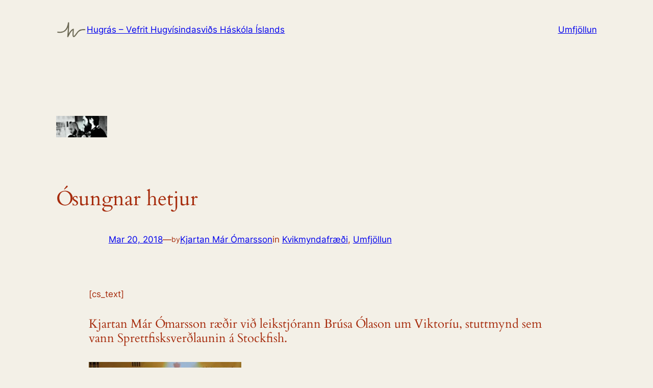

--- FILE ---
content_type: text/html; charset=UTF-8
request_url: https://hugras.is/2018/03/osungnar-hetjur/
body_size: 28910
content:
<!DOCTYPE html>
<html lang="en-US">
<head>
	<meta charset="UTF-8" />
	<meta name="viewport" content="width=device-width, initial-scale=1" />
<meta name='robots' content='index, follow, max-image-preview:large, max-snippet:-1, max-video-preview:-1' />

	<!-- This site is optimized with the Yoast SEO plugin v26.7 - https://yoast.com/wordpress/plugins/seo/ -->
	<meta name="description" content="Kjartan Már Ómarsson ræðir við leikstjórann Brúsa Ólason um Viktoríu, stuttmynd sem vann Sprettfisksverðlaunin á Stockfish." />
	<link rel="canonical" href="https://hugras.is/2018/03/osungnar-hetjur/" />
	<meta property="og:locale" content="en_US" />
	<meta property="og:type" content="article" />
	<meta property="og:title" content="Ósungnar hetjur | Hugrás - Vefrit Hugvísindasviðs Háskóla Íslands" />
	<meta property="og:description" content="Kjartan Már Ómarsson ræðir við leikstjórann Brúsa Ólason um Viktoríu, stuttmynd sem vann Sprettfisksverðlaunin á Stockfish." />
	<meta property="og:url" content="https://hugras.is/2018/03/osungnar-hetjur/" />
	<meta property="og:site_name" content="Hugrás - Vefrit Hugvísindasviðs Háskóla Íslands" />
	<meta property="article:publisher" content="https://www.facebook.com/hugrasvefrit" />
	<meta property="article:published_time" content="2018-03-20T10:37:10+00:00" />
	<meta property="article:modified_time" content="2018-03-20T10:38:10+00:00" />
	<meta property="og:image" content="https://hugras.is/wp-content/uploads/2018/03/IMG_7809.jpg" />
	<meta property="og:image:width" content="1200" />
	<meta property="og:image:height" content="500" />
	<meta property="og:image:type" content="image/jpeg" />
	<meta name="author" content="Kjartan Már Ómarsson" />
	<meta name="twitter:card" content="summary_large_image" />
	<meta name="twitter:creator" content="@hugvisindi" />
	<meta name="twitter:site" content="@hugvisindi" />
	<meta name="twitter:label1" content="Written by" />
	<meta name="twitter:data1" content="Kjartan Már Ómarsson" />
	<meta name="twitter:label2" content="Est. reading time" />
	<meta name="twitter:data2" content="20 minutes" />
	<script type="application/ld+json" class="yoast-schema-graph">{"@context":"https://schema.org","@graph":[{"@type":"Article","@id":"https://hugras.is/2018/03/osungnar-hetjur/#article","isPartOf":{"@id":"https://hugras.is/2018/03/osungnar-hetjur/"},"author":{"name":"Kjartan Már Ómarsson","@id":"https://hugras.is/#/schema/person/3bd7e156c682e4dcbc8f92156957955b"},"headline":"Ósungnar hetjur","datePublished":"2018-03-20T10:37:10+00:00","dateModified":"2018-03-20T10:38:10+00:00","mainEntityOfPage":{"@id":"https://hugras.is/2018/03/osungnar-hetjur/"},"wordCount":3994,"publisher":{"@id":"https://hugras.is/#organization"},"image":{"@id":"https://hugras.is/2018/03/osungnar-hetjur/#primaryimage"},"thumbnailUrl":"https://hugras.is/wp-content/uploads/2018/03/IMG_7809.jpg","articleSection":["Kvikmyndafræði","Umfjöllun"],"inLanguage":"en-US"},{"@type":"WebPage","@id":"https://hugras.is/2018/03/osungnar-hetjur/","url":"https://hugras.is/2018/03/osungnar-hetjur/","name":"Ósungnar hetjur | Hugrás - Vefrit Hugvísindasviðs Háskóla Íslands","isPartOf":{"@id":"https://hugras.is/#website"},"primaryImageOfPage":{"@id":"https://hugras.is/2018/03/osungnar-hetjur/#primaryimage"},"image":{"@id":"https://hugras.is/2018/03/osungnar-hetjur/#primaryimage"},"thumbnailUrl":"https://hugras.is/wp-content/uploads/2018/03/IMG_7809.jpg","datePublished":"2018-03-20T10:37:10+00:00","dateModified":"2018-03-20T10:38:10+00:00","description":"Kjartan Már Ómarsson ræðir við leikstjórann Brúsa Ólason um Viktoríu, stuttmynd sem vann Sprettfisksverðlaunin á Stockfish.","breadcrumb":{"@id":"https://hugras.is/2018/03/osungnar-hetjur/#breadcrumb"},"inLanguage":"en-US","potentialAction":[{"@type":"ReadAction","target":["https://hugras.is/2018/03/osungnar-hetjur/"]}]},{"@type":"ImageObject","inLanguage":"en-US","@id":"https://hugras.is/2018/03/osungnar-hetjur/#primaryimage","url":"https://hugras.is/wp-content/uploads/2018/03/IMG_7809.jpg","contentUrl":"https://hugras.is/wp-content/uploads/2018/03/IMG_7809.jpg","width":1200,"height":500},{"@type":"BreadcrumbList","@id":"https://hugras.is/2018/03/osungnar-hetjur/#breadcrumb","itemListElement":[{"@type":"ListItem","position":1,"name":"Home","item":"https://hugras.is/"},{"@type":"ListItem","position":2,"name":"Ósungnar hetjur"}]},{"@type":"WebSite","@id":"https://hugras.is/#website","url":"https://hugras.is/","name":"Hugrás - Vefrit Hugvísindasviðs Háskóla Íslands","description":"","publisher":{"@id":"https://hugras.is/#organization"},"potentialAction":[{"@type":"SearchAction","target":{"@type":"EntryPoint","urlTemplate":"https://hugras.is/?s={search_term_string}"},"query-input":{"@type":"PropertyValueSpecification","valueRequired":true,"valueName":"search_term_string"}}],"inLanguage":"en-US"},{"@type":"Organization","@id":"https://hugras.is/#organization","name":"Hugrás - vefrit Hugvísindasviðs Háskóla Íslands","url":"https://hugras.is/","logo":{"@type":"ImageObject","inLanguage":"en-US","@id":"https://hugras.is/#/schema/logo/image/","url":"https://hugras.is/wp-content/uploads/2015/10/Hugras-logo.png","contentUrl":"https://hugras.is/wp-content/uploads/2015/10/Hugras-logo.png","width":350,"height":200,"caption":"Hugrás - vefrit Hugvísindasviðs Háskóla Íslands"},"image":{"@id":"https://hugras.is/#/schema/logo/image/"},"sameAs":["https://www.facebook.com/hugrasvefrit","https://x.com/hugvisindi"]},{"@type":"Person","@id":"https://hugras.is/#/schema/person/3bd7e156c682e4dcbc8f92156957955b","name":"Kjartan Már Ómarsson","image":{"@type":"ImageObject","inLanguage":"en-US","@id":"https://hugras.is/#/schema/person/image/","url":"https://secure.gravatar.com/avatar/d6603582f5156a5b23a0dcc133b11621c54db6b9e8295ab6964f2fe3244a0dc1?s=96&d=mm&r=g","contentUrl":"https://secure.gravatar.com/avatar/d6603582f5156a5b23a0dcc133b11621c54db6b9e8295ab6964f2fe3244a0dc1?s=96&d=mm&r=g","caption":"Kjartan Már Ómarsson"},"description":"Kjartan Már Ómarsson er með MA gráðu í bókmenntafræði. Hann er stundakennari við íslensku- og menningardeild HÍ þar sem hann kennir jöfnum höndum í bókmennta- og kvikmyndafræði.","url":"https://hugras.is/author/kjartanmar/"}]}</script>
	<!-- / Yoast SEO plugin. -->


<title>Ósungnar hetjur | Hugrás - Vefrit Hugvísindasviðs Háskóla Íslands</title>
<link rel="alternate" type="application/rss+xml" title="Hugrás - Vefrit Hugvísindasviðs Háskóla Íslands &raquo; Feed" href="https://hugras.is/feed/" />
<link rel="alternate" type="application/rss+xml" title="Hugrás - Vefrit Hugvísindasviðs Háskóla Íslands &raquo; Comments Feed" href="https://hugras.is/comments/feed/" />
<link rel="alternate" title="oEmbed (JSON)" type="application/json+oembed" href="https://hugras.is/wp-json/oembed/1.0/embed?url=https%3A%2F%2Fhugras.is%2F2018%2F03%2Fosungnar-hetjur%2F" />
<link rel="alternate" title="oEmbed (XML)" type="text/xml+oembed" href="https://hugras.is/wp-json/oembed/1.0/embed?url=https%3A%2F%2Fhugras.is%2F2018%2F03%2Fosungnar-hetjur%2F&#038;format=xml" />
<style id='wp-img-auto-sizes-contain-inline-css'>
img:is([sizes=auto i],[sizes^="auto," i]){contain-intrinsic-size:3000px 1500px}
/*# sourceURL=wp-img-auto-sizes-contain-inline-css */
</style>
<style id='wp-block-site-logo-inline-css'>
.wp-block-site-logo{box-sizing:border-box;line-height:0}.wp-block-site-logo a{display:inline-block;line-height:0}.wp-block-site-logo.is-default-size img{height:auto;width:120px}.wp-block-site-logo img{height:auto;max-width:100%}.wp-block-site-logo a,.wp-block-site-logo img{border-radius:inherit}.wp-block-site-logo.aligncenter{margin-left:auto;margin-right:auto;text-align:center}:root :where(.wp-block-site-logo.is-style-rounded){border-radius:9999px}
/*# sourceURL=https://hugras.is/wp-includes/blocks/site-logo/style.min.css */
</style>
<style id='wp-block-site-title-inline-css'>
.wp-block-site-title{box-sizing:border-box}.wp-block-site-title :where(a){color:inherit;font-family:inherit;font-size:inherit;font-style:inherit;font-weight:inherit;letter-spacing:inherit;line-height:inherit;text-decoration:inherit}
/*# sourceURL=https://hugras.is/wp-includes/blocks/site-title/style.min.css */
</style>
<style id='wp-block-group-inline-css'>
.wp-block-group{box-sizing:border-box}:where(.wp-block-group.wp-block-group-is-layout-constrained){position:relative}
/*# sourceURL=https://hugras.is/wp-includes/blocks/group/style.min.css */
</style>
<style id='wp-block-paragraph-inline-css'>
.is-small-text{font-size:.875em}.is-regular-text{font-size:1em}.is-large-text{font-size:2.25em}.is-larger-text{font-size:3em}.has-drop-cap:not(:focus):first-letter{float:left;font-size:8.4em;font-style:normal;font-weight:100;line-height:.68;margin:.05em .1em 0 0;text-transform:uppercase}body.rtl .has-drop-cap:not(:focus):first-letter{float:none;margin-left:.1em}p.has-drop-cap.has-background{overflow:hidden}:root :where(p.has-background){padding:1.25em 2.375em}:where(p.has-text-color:not(.has-link-color)) a{color:inherit}p.has-text-align-left[style*="writing-mode:vertical-lr"],p.has-text-align-right[style*="writing-mode:vertical-rl"]{rotate:180deg}
/*# sourceURL=https://hugras.is/wp-includes/blocks/paragraph/style.min.css */
</style>
<style id='wp-block-navigation-inline-css'>
.wp-block-navigation{position:relative}.wp-block-navigation ul{margin-bottom:0;margin-left:0;margin-top:0;padding-left:0}.wp-block-navigation ul,.wp-block-navigation ul li{list-style:none;padding:0}.wp-block-navigation .wp-block-navigation-item{align-items:center;background-color:inherit;display:flex;position:relative}.wp-block-navigation .wp-block-navigation-item .wp-block-navigation__submenu-container:empty{display:none}.wp-block-navigation .wp-block-navigation-item__content{display:block;z-index:1}.wp-block-navigation .wp-block-navigation-item__content.wp-block-navigation-item__content{color:inherit}.wp-block-navigation.has-text-decoration-underline .wp-block-navigation-item__content,.wp-block-navigation.has-text-decoration-underline .wp-block-navigation-item__content:active,.wp-block-navigation.has-text-decoration-underline .wp-block-navigation-item__content:focus{text-decoration:underline}.wp-block-navigation.has-text-decoration-line-through .wp-block-navigation-item__content,.wp-block-navigation.has-text-decoration-line-through .wp-block-navigation-item__content:active,.wp-block-navigation.has-text-decoration-line-through .wp-block-navigation-item__content:focus{text-decoration:line-through}.wp-block-navigation :where(a),.wp-block-navigation :where(a:active),.wp-block-navigation :where(a:focus){text-decoration:none}.wp-block-navigation .wp-block-navigation__submenu-icon{align-self:center;background-color:inherit;border:none;color:currentColor;display:inline-block;font-size:inherit;height:.6em;line-height:0;margin-left:.25em;padding:0;width:.6em}.wp-block-navigation .wp-block-navigation__submenu-icon svg{display:inline-block;stroke:currentColor;height:inherit;margin-top:.075em;width:inherit}.wp-block-navigation{--navigation-layout-justification-setting:flex-start;--navigation-layout-direction:row;--navigation-layout-wrap:wrap;--navigation-layout-justify:flex-start;--navigation-layout-align:center}.wp-block-navigation.is-vertical{--navigation-layout-direction:column;--navigation-layout-justify:initial;--navigation-layout-align:flex-start}.wp-block-navigation.no-wrap{--navigation-layout-wrap:nowrap}.wp-block-navigation.items-justified-center{--navigation-layout-justification-setting:center;--navigation-layout-justify:center}.wp-block-navigation.items-justified-center.is-vertical{--navigation-layout-align:center}.wp-block-navigation.items-justified-right{--navigation-layout-justification-setting:flex-end;--navigation-layout-justify:flex-end}.wp-block-navigation.items-justified-right.is-vertical{--navigation-layout-align:flex-end}.wp-block-navigation.items-justified-space-between{--navigation-layout-justification-setting:space-between;--navigation-layout-justify:space-between}.wp-block-navigation .has-child .wp-block-navigation__submenu-container{align-items:normal;background-color:inherit;color:inherit;display:flex;flex-direction:column;opacity:0;position:absolute;z-index:2}@media not (prefers-reduced-motion){.wp-block-navigation .has-child .wp-block-navigation__submenu-container{transition:opacity .1s linear}}.wp-block-navigation .has-child .wp-block-navigation__submenu-container{height:0;overflow:hidden;visibility:hidden;width:0}.wp-block-navigation .has-child .wp-block-navigation__submenu-container>.wp-block-navigation-item>.wp-block-navigation-item__content{display:flex;flex-grow:1;padding:.5em 1em}.wp-block-navigation .has-child .wp-block-navigation__submenu-container>.wp-block-navigation-item>.wp-block-navigation-item__content .wp-block-navigation__submenu-icon{margin-left:auto;margin-right:0}.wp-block-navigation .has-child .wp-block-navigation__submenu-container .wp-block-navigation-item__content{margin:0}.wp-block-navigation .has-child .wp-block-navigation__submenu-container{left:-1px;top:100%}@media (min-width:782px){.wp-block-navigation .has-child .wp-block-navigation__submenu-container .wp-block-navigation__submenu-container{left:100%;top:-1px}.wp-block-navigation .has-child .wp-block-navigation__submenu-container .wp-block-navigation__submenu-container:before{background:#0000;content:"";display:block;height:100%;position:absolute;right:100%;width:.5em}.wp-block-navigation .has-child .wp-block-navigation__submenu-container .wp-block-navigation__submenu-icon{margin-right:.25em}.wp-block-navigation .has-child .wp-block-navigation__submenu-container .wp-block-navigation__submenu-icon svg{transform:rotate(-90deg)}}.wp-block-navigation .has-child .wp-block-navigation-submenu__toggle[aria-expanded=true]~.wp-block-navigation__submenu-container,.wp-block-navigation .has-child:not(.open-on-click):hover>.wp-block-navigation__submenu-container,.wp-block-navigation .has-child:not(.open-on-click):not(.open-on-hover-click):focus-within>.wp-block-navigation__submenu-container{height:auto;min-width:200px;opacity:1;overflow:visible;visibility:visible;width:auto}.wp-block-navigation.has-background .has-child .wp-block-navigation__submenu-container{left:0;top:100%}@media (min-width:782px){.wp-block-navigation.has-background .has-child .wp-block-navigation__submenu-container .wp-block-navigation__submenu-container{left:100%;top:0}}.wp-block-navigation-submenu{display:flex;position:relative}.wp-block-navigation-submenu .wp-block-navigation__submenu-icon svg{stroke:currentColor}button.wp-block-navigation-item__content{background-color:initial;border:none;color:currentColor;font-family:inherit;font-size:inherit;font-style:inherit;font-weight:inherit;letter-spacing:inherit;line-height:inherit;text-align:left;text-transform:inherit}.wp-block-navigation-submenu__toggle{cursor:pointer}.wp-block-navigation-submenu__toggle[aria-expanded=true]+.wp-block-navigation__submenu-icon>svg,.wp-block-navigation-submenu__toggle[aria-expanded=true]>svg{transform:rotate(180deg)}.wp-block-navigation-item.open-on-click .wp-block-navigation-submenu__toggle{padding-left:0;padding-right:.85em}.wp-block-navigation-item.open-on-click .wp-block-navigation-submenu__toggle+.wp-block-navigation__submenu-icon{margin-left:-.6em;pointer-events:none}.wp-block-navigation-item.open-on-click button.wp-block-navigation-item__content:not(.wp-block-navigation-submenu__toggle){padding:0}.wp-block-navigation .wp-block-page-list,.wp-block-navigation__container,.wp-block-navigation__responsive-close,.wp-block-navigation__responsive-container,.wp-block-navigation__responsive-container-content,.wp-block-navigation__responsive-dialog{gap:inherit}:where(.wp-block-navigation.has-background .wp-block-navigation-item a:not(.wp-element-button)),:where(.wp-block-navigation.has-background .wp-block-navigation-submenu a:not(.wp-element-button)){padding:.5em 1em}:where(.wp-block-navigation .wp-block-navigation__submenu-container .wp-block-navigation-item a:not(.wp-element-button)),:where(.wp-block-navigation .wp-block-navigation__submenu-container .wp-block-navigation-submenu a:not(.wp-element-button)),:where(.wp-block-navigation .wp-block-navigation__submenu-container .wp-block-navigation-submenu button.wp-block-navigation-item__content),:where(.wp-block-navigation .wp-block-navigation__submenu-container .wp-block-pages-list__item button.wp-block-navigation-item__content){padding:.5em 1em}.wp-block-navigation.items-justified-right .wp-block-navigation__container .has-child .wp-block-navigation__submenu-container,.wp-block-navigation.items-justified-right .wp-block-page-list>.has-child .wp-block-navigation__submenu-container,.wp-block-navigation.items-justified-space-between .wp-block-page-list>.has-child:last-child .wp-block-navigation__submenu-container,.wp-block-navigation.items-justified-space-between>.wp-block-navigation__container>.has-child:last-child .wp-block-navigation__submenu-container{left:auto;right:0}.wp-block-navigation.items-justified-right .wp-block-navigation__container .has-child .wp-block-navigation__submenu-container .wp-block-navigation__submenu-container,.wp-block-navigation.items-justified-right .wp-block-page-list>.has-child .wp-block-navigation__submenu-container .wp-block-navigation__submenu-container,.wp-block-navigation.items-justified-space-between .wp-block-page-list>.has-child:last-child .wp-block-navigation__submenu-container .wp-block-navigation__submenu-container,.wp-block-navigation.items-justified-space-between>.wp-block-navigation__container>.has-child:last-child .wp-block-navigation__submenu-container .wp-block-navigation__submenu-container{left:-1px;right:-1px}@media (min-width:782px){.wp-block-navigation.items-justified-right .wp-block-navigation__container .has-child .wp-block-navigation__submenu-container .wp-block-navigation__submenu-container,.wp-block-navigation.items-justified-right .wp-block-page-list>.has-child .wp-block-navigation__submenu-container .wp-block-navigation__submenu-container,.wp-block-navigation.items-justified-space-between .wp-block-page-list>.has-child:last-child .wp-block-navigation__submenu-container .wp-block-navigation__submenu-container,.wp-block-navigation.items-justified-space-between>.wp-block-navigation__container>.has-child:last-child .wp-block-navigation__submenu-container .wp-block-navigation__submenu-container{left:auto;right:100%}}.wp-block-navigation:not(.has-background) .wp-block-navigation__submenu-container{background-color:#fff;border:1px solid #00000026}.wp-block-navigation.has-background .wp-block-navigation__submenu-container{background-color:inherit}.wp-block-navigation:not(.has-text-color) .wp-block-navigation__submenu-container{color:#000}.wp-block-navigation__container{align-items:var(--navigation-layout-align,initial);display:flex;flex-direction:var(--navigation-layout-direction,initial);flex-wrap:var(--navigation-layout-wrap,wrap);justify-content:var(--navigation-layout-justify,initial);list-style:none;margin:0;padding-left:0}.wp-block-navigation__container .is-responsive{display:none}.wp-block-navigation__container:only-child,.wp-block-page-list:only-child{flex-grow:1}@keyframes overlay-menu__fade-in-animation{0%{opacity:0;transform:translateY(.5em)}to{opacity:1;transform:translateY(0)}}.wp-block-navigation__responsive-container{bottom:0;display:none;left:0;position:fixed;right:0;top:0}.wp-block-navigation__responsive-container :where(.wp-block-navigation-item a){color:inherit}.wp-block-navigation__responsive-container .wp-block-navigation__responsive-container-content{align-items:var(--navigation-layout-align,initial);display:flex;flex-direction:var(--navigation-layout-direction,initial);flex-wrap:var(--navigation-layout-wrap,wrap);justify-content:var(--navigation-layout-justify,initial)}.wp-block-navigation__responsive-container:not(.is-menu-open.is-menu-open){background-color:inherit!important;color:inherit!important}.wp-block-navigation__responsive-container.is-menu-open{background-color:inherit;display:flex;flex-direction:column}@media not (prefers-reduced-motion){.wp-block-navigation__responsive-container.is-menu-open{animation:overlay-menu__fade-in-animation .1s ease-out;animation-fill-mode:forwards}}.wp-block-navigation__responsive-container.is-menu-open{overflow:auto;padding:clamp(1rem,var(--wp--style--root--padding-top),20rem) clamp(1rem,var(--wp--style--root--padding-right),20rem) clamp(1rem,var(--wp--style--root--padding-bottom),20rem) clamp(1rem,var(--wp--style--root--padding-left),20rem);z-index:100000}.wp-block-navigation__responsive-container.is-menu-open .wp-block-navigation__responsive-container-content{align-items:var(--navigation-layout-justification-setting,inherit);display:flex;flex-direction:column;flex-wrap:nowrap;overflow:visible;padding-top:calc(2rem + 24px)}.wp-block-navigation__responsive-container.is-menu-open .wp-block-navigation__responsive-container-content,.wp-block-navigation__responsive-container.is-menu-open .wp-block-navigation__responsive-container-content .wp-block-navigation__container,.wp-block-navigation__responsive-container.is-menu-open .wp-block-navigation__responsive-container-content .wp-block-page-list{justify-content:flex-start}.wp-block-navigation__responsive-container.is-menu-open .wp-block-navigation__responsive-container-content .wp-block-navigation__submenu-icon{display:none}.wp-block-navigation__responsive-container.is-menu-open .wp-block-navigation__responsive-container-content .has-child .wp-block-navigation__submenu-container{border:none;height:auto;min-width:200px;opacity:1;overflow:initial;padding-left:2rem;padding-right:2rem;position:static;visibility:visible;width:auto}.wp-block-navigation__responsive-container.is-menu-open .wp-block-navigation__responsive-container-content .wp-block-navigation__container,.wp-block-navigation__responsive-container.is-menu-open .wp-block-navigation__responsive-container-content .wp-block-navigation__submenu-container{gap:inherit}.wp-block-navigation__responsive-container.is-menu-open .wp-block-navigation__responsive-container-content .wp-block-navigation__submenu-container{padding-top:var(--wp--style--block-gap,2em)}.wp-block-navigation__responsive-container.is-menu-open .wp-block-navigation__responsive-container-content .wp-block-navigation-item__content{padding:0}.wp-block-navigation__responsive-container.is-menu-open .wp-block-navigation__responsive-container-content .wp-block-navigation-item,.wp-block-navigation__responsive-container.is-menu-open .wp-block-navigation__responsive-container-content .wp-block-navigation__container,.wp-block-navigation__responsive-container.is-menu-open .wp-block-navigation__responsive-container-content .wp-block-page-list{align-items:var(--navigation-layout-justification-setting,initial);display:flex;flex-direction:column}.wp-block-navigation__responsive-container.is-menu-open .wp-block-navigation-item,.wp-block-navigation__responsive-container.is-menu-open .wp-block-navigation-item .wp-block-navigation__submenu-container,.wp-block-navigation__responsive-container.is-menu-open .wp-block-navigation__container,.wp-block-navigation__responsive-container.is-menu-open .wp-block-page-list{background:#0000!important;color:inherit!important}.wp-block-navigation__responsive-container.is-menu-open .wp-block-navigation__submenu-container.wp-block-navigation__submenu-container.wp-block-navigation__submenu-container.wp-block-navigation__submenu-container{left:auto;right:auto}@media (min-width:600px){.wp-block-navigation__responsive-container:not(.hidden-by-default):not(.is-menu-open){background-color:inherit;display:block;position:relative;width:100%;z-index:auto}.wp-block-navigation__responsive-container:not(.hidden-by-default):not(.is-menu-open) .wp-block-navigation__responsive-container-close{display:none}.wp-block-navigation__responsive-container.is-menu-open .wp-block-navigation__submenu-container.wp-block-navigation__submenu-container.wp-block-navigation__submenu-container.wp-block-navigation__submenu-container{left:0}}.wp-block-navigation:not(.has-background) .wp-block-navigation__responsive-container.is-menu-open{background-color:#fff}.wp-block-navigation:not(.has-text-color) .wp-block-navigation__responsive-container.is-menu-open{color:#000}.wp-block-navigation__toggle_button_label{font-size:1rem;font-weight:700}.wp-block-navigation__responsive-container-close,.wp-block-navigation__responsive-container-open{background:#0000;border:none;color:currentColor;cursor:pointer;margin:0;padding:0;text-transform:inherit;vertical-align:middle}.wp-block-navigation__responsive-container-close svg,.wp-block-navigation__responsive-container-open svg{fill:currentColor;display:block;height:24px;pointer-events:none;width:24px}.wp-block-navigation__responsive-container-open{display:flex}.wp-block-navigation__responsive-container-open.wp-block-navigation__responsive-container-open.wp-block-navigation__responsive-container-open{font-family:inherit;font-size:inherit;font-weight:inherit}@media (min-width:600px){.wp-block-navigation__responsive-container-open:not(.always-shown){display:none}}.wp-block-navigation__responsive-container-close{position:absolute;right:0;top:0;z-index:2}.wp-block-navigation__responsive-container-close.wp-block-navigation__responsive-container-close.wp-block-navigation__responsive-container-close{font-family:inherit;font-size:inherit;font-weight:inherit}.wp-block-navigation__responsive-close{width:100%}.has-modal-open .wp-block-navigation__responsive-close{margin-left:auto;margin-right:auto;max-width:var(--wp--style--global--wide-size,100%)}.wp-block-navigation__responsive-close:focus{outline:none}.is-menu-open .wp-block-navigation__responsive-close,.is-menu-open .wp-block-navigation__responsive-container-content,.is-menu-open .wp-block-navigation__responsive-dialog{box-sizing:border-box}.wp-block-navigation__responsive-dialog{position:relative}.has-modal-open .admin-bar .is-menu-open .wp-block-navigation__responsive-dialog{margin-top:46px}@media (min-width:782px){.has-modal-open .admin-bar .is-menu-open .wp-block-navigation__responsive-dialog{margin-top:32px}}html.has-modal-open{overflow:hidden}
/*# sourceURL=https://hugras.is/wp-includes/blocks/navigation/style.min.css */
</style>
<style id='wp-block-post-featured-image-inline-css'>
.wp-block-post-featured-image{margin-left:0;margin-right:0}.wp-block-post-featured-image a{display:block;height:100%}.wp-block-post-featured-image :where(img){box-sizing:border-box;height:auto;max-width:100%;vertical-align:bottom;width:100%}.wp-block-post-featured-image.alignfull img,.wp-block-post-featured-image.alignwide img{width:100%}.wp-block-post-featured-image .wp-block-post-featured-image__overlay.has-background-dim{background-color:#000;inset:0;position:absolute}.wp-block-post-featured-image{position:relative}.wp-block-post-featured-image .wp-block-post-featured-image__overlay.has-background-gradient{background-color:initial}.wp-block-post-featured-image .wp-block-post-featured-image__overlay.has-background-dim-0{opacity:0}.wp-block-post-featured-image .wp-block-post-featured-image__overlay.has-background-dim-10{opacity:.1}.wp-block-post-featured-image .wp-block-post-featured-image__overlay.has-background-dim-20{opacity:.2}.wp-block-post-featured-image .wp-block-post-featured-image__overlay.has-background-dim-30{opacity:.3}.wp-block-post-featured-image .wp-block-post-featured-image__overlay.has-background-dim-40{opacity:.4}.wp-block-post-featured-image .wp-block-post-featured-image__overlay.has-background-dim-50{opacity:.5}.wp-block-post-featured-image .wp-block-post-featured-image__overlay.has-background-dim-60{opacity:.6}.wp-block-post-featured-image .wp-block-post-featured-image__overlay.has-background-dim-70{opacity:.7}.wp-block-post-featured-image .wp-block-post-featured-image__overlay.has-background-dim-80{opacity:.8}.wp-block-post-featured-image .wp-block-post-featured-image__overlay.has-background-dim-90{opacity:.9}.wp-block-post-featured-image .wp-block-post-featured-image__overlay.has-background-dim-100{opacity:1}.wp-block-post-featured-image:where(.alignleft,.alignright){width:100%}
/*# sourceURL=https://hugras.is/wp-includes/blocks/post-featured-image/style.min.css */
</style>
<style id='wp-block-post-title-inline-css'>
.wp-block-post-title{box-sizing:border-box;word-break:break-word}.wp-block-post-title :where(a){display:inline-block;font-family:inherit;font-size:inherit;font-style:inherit;font-weight:inherit;letter-spacing:inherit;line-height:inherit;text-decoration:inherit}
/*# sourceURL=https://hugras.is/wp-includes/blocks/post-title/style.min.css */
</style>
<style id='wp-block-post-date-inline-css'>
.wp-block-post-date{box-sizing:border-box}
/*# sourceURL=https://hugras.is/wp-includes/blocks/post-date/style.min.css */
</style>
<style id='wp-block-post-author-name-inline-css'>
.wp-block-post-author-name{box-sizing:border-box}
/*# sourceURL=https://hugras.is/wp-includes/blocks/post-author-name/style.min.css */
</style>
<style id='wp-block-post-terms-inline-css'>
.wp-block-post-terms{box-sizing:border-box}.wp-block-post-terms .wp-block-post-terms__separator{white-space:pre-wrap}

				.is-style-pill a,
				.is-style-pill span:not([class], [data-rich-text-placeholder]) {
					display: inline-block;
					background-color: var(--wp--preset--color--base-2);
					padding: 0.375rem 0.875rem;
					border-radius: var(--wp--preset--spacing--20);
				}

				.is-style-pill a:hover {
					background-color: var(--wp--preset--color--contrast-3);
				}
/*# sourceURL=wp-block-post-terms-inline-css */
</style>
<style id='wp-block-post-content-inline-css'>
.wp-block-post-content{display:flow-root}
/*# sourceURL=https://hugras.is/wp-includes/blocks/post-content/style.min.css */
</style>
<style id='wp-block-spacer-inline-css'>
.wp-block-spacer{clear:both}
/*# sourceURL=https://hugras.is/wp-includes/blocks/spacer/style.min.css */
</style>
<style id='wp-block-separator-inline-css'>
@charset "UTF-8";.wp-block-separator{border:none;border-top:2px solid}:root :where(.wp-block-separator.is-style-dots){height:auto;line-height:1;text-align:center}:root :where(.wp-block-separator.is-style-dots):before{color:currentColor;content:"···";font-family:serif;font-size:1.5em;letter-spacing:2em;padding-left:2em}.wp-block-separator.is-style-dots{background:none!important;border:none!important}
/*# sourceURL=https://hugras.is/wp-includes/blocks/separator/style.min.css */
</style>
<style id='wp-block-post-navigation-link-inline-css'>
.wp-block-post-navigation-link .wp-block-post-navigation-link__arrow-previous{display:inline-block;margin-right:1ch}.wp-block-post-navigation-link .wp-block-post-navigation-link__arrow-previous:not(.is-arrow-chevron){transform:scaleX(1)}.wp-block-post-navigation-link .wp-block-post-navigation-link__arrow-next{display:inline-block;margin-left:1ch}.wp-block-post-navigation-link .wp-block-post-navigation-link__arrow-next:not(.is-arrow-chevron){transform:scaleX(1)}.wp-block-post-navigation-link.has-text-align-left[style*="writing-mode: vertical-lr"],.wp-block-post-navigation-link.has-text-align-right[style*="writing-mode: vertical-rl"]{rotate:180deg}
/*# sourceURL=https://hugras.is/wp-includes/blocks/post-navigation-link/style.min.css */
</style>
<style id='wp-block-heading-inline-css'>
h1:where(.wp-block-heading).has-background,h2:where(.wp-block-heading).has-background,h3:where(.wp-block-heading).has-background,h4:where(.wp-block-heading).has-background,h5:where(.wp-block-heading).has-background,h6:where(.wp-block-heading).has-background{padding:1.25em 2.375em}h1.has-text-align-left[style*=writing-mode]:where([style*=vertical-lr]),h1.has-text-align-right[style*=writing-mode]:where([style*=vertical-rl]),h2.has-text-align-left[style*=writing-mode]:where([style*=vertical-lr]),h2.has-text-align-right[style*=writing-mode]:where([style*=vertical-rl]),h3.has-text-align-left[style*=writing-mode]:where([style*=vertical-lr]),h3.has-text-align-right[style*=writing-mode]:where([style*=vertical-rl]),h4.has-text-align-left[style*=writing-mode]:where([style*=vertical-lr]),h4.has-text-align-right[style*=writing-mode]:where([style*=vertical-rl]),h5.has-text-align-left[style*=writing-mode]:where([style*=vertical-lr]),h5.has-text-align-right[style*=writing-mode]:where([style*=vertical-rl]),h6.has-text-align-left[style*=writing-mode]:where([style*=vertical-lr]),h6.has-text-align-right[style*=writing-mode]:where([style*=vertical-rl]){rotate:180deg}

				.is-style-asterisk:before {
					content: '';
					width: 1.5rem;
					height: 3rem;
					background: var(--wp--preset--color--contrast-2, currentColor);
					clip-path: path('M11.93.684v8.039l5.633-5.633 1.216 1.23-5.66 5.66h8.04v1.737H13.2l5.701 5.701-1.23 1.23-5.742-5.742V21h-1.737v-8.094l-5.77 5.77-1.23-1.217 5.743-5.742H.842V9.98h8.162l-5.701-5.7 1.23-1.231 5.66 5.66V.684h1.737Z');
					display: block;
				}

				/* Hide the asterisk if the heading has no content, to avoid using empty headings to display the asterisk only, which is an A11Y issue */
				.is-style-asterisk:empty:before {
					content: none;
				}

				.is-style-asterisk:-moz-only-whitespace:before {
					content: none;
				}

				.is-style-asterisk.has-text-align-center:before {
					margin: 0 auto;
				}

				.is-style-asterisk.has-text-align-right:before {
					margin-left: auto;
				}

				.rtl .is-style-asterisk.has-text-align-left:before {
					margin-right: auto;
				}
/*# sourceURL=wp-block-heading-inline-css */
</style>
<style id='wp-block-navigation-link-inline-css'>
.wp-block-navigation .wp-block-navigation-item__label{overflow-wrap:break-word}.wp-block-navigation .wp-block-navigation-item__description{display:none}.link-ui-tools{outline:1px solid #f0f0f0;padding:8px}.link-ui-block-inserter{padding-top:8px}.link-ui-block-inserter__back{margin-left:8px;text-transform:uppercase}

				.is-style-arrow-link .wp-block-navigation-item__label:after {
					content: "\2197";
					padding-inline-start: 0.25rem;
					vertical-align: middle;
					text-decoration: none;
					display: inline-block;
				}
/*# sourceURL=wp-block-navigation-link-inline-css */
</style>
<style id='wp-block-columns-inline-css'>
.wp-block-columns{box-sizing:border-box;display:flex;flex-wrap:wrap!important}@media (min-width:782px){.wp-block-columns{flex-wrap:nowrap!important}}.wp-block-columns{align-items:normal!important}.wp-block-columns.are-vertically-aligned-top{align-items:flex-start}.wp-block-columns.are-vertically-aligned-center{align-items:center}.wp-block-columns.are-vertically-aligned-bottom{align-items:flex-end}@media (max-width:781px){.wp-block-columns:not(.is-not-stacked-on-mobile)>.wp-block-column{flex-basis:100%!important}}@media (min-width:782px){.wp-block-columns:not(.is-not-stacked-on-mobile)>.wp-block-column{flex-basis:0;flex-grow:1}.wp-block-columns:not(.is-not-stacked-on-mobile)>.wp-block-column[style*=flex-basis]{flex-grow:0}}.wp-block-columns.is-not-stacked-on-mobile{flex-wrap:nowrap!important}.wp-block-columns.is-not-stacked-on-mobile>.wp-block-column{flex-basis:0;flex-grow:1}.wp-block-columns.is-not-stacked-on-mobile>.wp-block-column[style*=flex-basis]{flex-grow:0}:where(.wp-block-columns){margin-bottom:1.75em}:where(.wp-block-columns.has-background){padding:1.25em 2.375em}.wp-block-column{flex-grow:1;min-width:0;overflow-wrap:break-word;word-break:break-word}.wp-block-column.is-vertically-aligned-top{align-self:flex-start}.wp-block-column.is-vertically-aligned-center{align-self:center}.wp-block-column.is-vertically-aligned-bottom{align-self:flex-end}.wp-block-column.is-vertically-aligned-stretch{align-self:stretch}.wp-block-column.is-vertically-aligned-bottom,.wp-block-column.is-vertically-aligned-center,.wp-block-column.is-vertically-aligned-top{width:100%}
/*# sourceURL=https://hugras.is/wp-includes/blocks/columns/style.min.css */
</style>
<style id='wp-emoji-styles-inline-css'>

	img.wp-smiley, img.emoji {
		display: inline !important;
		border: none !important;
		box-shadow: none !important;
		height: 1em !important;
		width: 1em !important;
		margin: 0 0.07em !important;
		vertical-align: -0.1em !important;
		background: none !important;
		padding: 0 !important;
	}
/*# sourceURL=wp-emoji-styles-inline-css */
</style>
<style id='wp-block-library-inline-css'>
:root{--wp-block-synced-color:#7a00df;--wp-block-synced-color--rgb:122,0,223;--wp-bound-block-color:var(--wp-block-synced-color);--wp-editor-canvas-background:#ddd;--wp-admin-theme-color:#007cba;--wp-admin-theme-color--rgb:0,124,186;--wp-admin-theme-color-darker-10:#006ba1;--wp-admin-theme-color-darker-10--rgb:0,107,160.5;--wp-admin-theme-color-darker-20:#005a87;--wp-admin-theme-color-darker-20--rgb:0,90,135;--wp-admin-border-width-focus:2px}@media (min-resolution:192dpi){:root{--wp-admin-border-width-focus:1.5px}}.wp-element-button{cursor:pointer}:root .has-very-light-gray-background-color{background-color:#eee}:root .has-very-dark-gray-background-color{background-color:#313131}:root .has-very-light-gray-color{color:#eee}:root .has-very-dark-gray-color{color:#313131}:root .has-vivid-green-cyan-to-vivid-cyan-blue-gradient-background{background:linear-gradient(135deg,#00d084,#0693e3)}:root .has-purple-crush-gradient-background{background:linear-gradient(135deg,#34e2e4,#4721fb 50%,#ab1dfe)}:root .has-hazy-dawn-gradient-background{background:linear-gradient(135deg,#faaca8,#dad0ec)}:root .has-subdued-olive-gradient-background{background:linear-gradient(135deg,#fafae1,#67a671)}:root .has-atomic-cream-gradient-background{background:linear-gradient(135deg,#fdd79a,#004a59)}:root .has-nightshade-gradient-background{background:linear-gradient(135deg,#330968,#31cdcf)}:root .has-midnight-gradient-background{background:linear-gradient(135deg,#020381,#2874fc)}:root{--wp--preset--font-size--normal:16px;--wp--preset--font-size--huge:42px}.has-regular-font-size{font-size:1em}.has-larger-font-size{font-size:2.625em}.has-normal-font-size{font-size:var(--wp--preset--font-size--normal)}.has-huge-font-size{font-size:var(--wp--preset--font-size--huge)}.has-text-align-center{text-align:center}.has-text-align-left{text-align:left}.has-text-align-right{text-align:right}.has-fit-text{white-space:nowrap!important}#end-resizable-editor-section{display:none}.aligncenter{clear:both}.items-justified-left{justify-content:flex-start}.items-justified-center{justify-content:center}.items-justified-right{justify-content:flex-end}.items-justified-space-between{justify-content:space-between}.screen-reader-text{border:0;clip-path:inset(50%);height:1px;margin:-1px;overflow:hidden;padding:0;position:absolute;width:1px;word-wrap:normal!important}.screen-reader-text:focus{background-color:#ddd;clip-path:none;color:#444;display:block;font-size:1em;height:auto;left:5px;line-height:normal;padding:15px 23px 14px;text-decoration:none;top:5px;width:auto;z-index:100000}html :where(.has-border-color){border-style:solid}html :where([style*=border-top-color]){border-top-style:solid}html :where([style*=border-right-color]){border-right-style:solid}html :where([style*=border-bottom-color]){border-bottom-style:solid}html :where([style*=border-left-color]){border-left-style:solid}html :where([style*=border-width]){border-style:solid}html :where([style*=border-top-width]){border-top-style:solid}html :where([style*=border-right-width]){border-right-style:solid}html :where([style*=border-bottom-width]){border-bottom-style:solid}html :where([style*=border-left-width]){border-left-style:solid}html :where(img[class*=wp-image-]){height:auto;max-width:100%}:where(figure){margin:0 0 1em}html :where(.is-position-sticky){--wp-admin--admin-bar--position-offset:var(--wp-admin--admin-bar--height,0px)}@media screen and (max-width:600px){html :where(.is-position-sticky){--wp-admin--admin-bar--position-offset:0px}}
/*# sourceURL=/wp-includes/css/dist/block-library/common.min.css */
</style>
<style id='global-styles-inline-css'>
:root{--wp--preset--aspect-ratio--square: 1;--wp--preset--aspect-ratio--4-3: 4/3;--wp--preset--aspect-ratio--3-4: 3/4;--wp--preset--aspect-ratio--3-2: 3/2;--wp--preset--aspect-ratio--2-3: 2/3;--wp--preset--aspect-ratio--16-9: 16/9;--wp--preset--aspect-ratio--9-16: 9/16;--wp--preset--color--black: #000000;--wp--preset--color--cyan-bluish-gray: #abb8c3;--wp--preset--color--white: #ffffff;--wp--preset--color--pale-pink: #f78da7;--wp--preset--color--vivid-red: #cf2e2e;--wp--preset--color--luminous-vivid-orange: #ff6900;--wp--preset--color--luminous-vivid-amber: #fcb900;--wp--preset--color--light-green-cyan: #7bdcb5;--wp--preset--color--vivid-green-cyan: #00d084;--wp--preset--color--pale-cyan-blue: #8ed1fc;--wp--preset--color--vivid-cyan-blue: #0693e3;--wp--preset--color--vivid-purple: #9b51e0;--wp--preset--color--base: #F3F0E7;--wp--preset--color--base-2: #ECEADF;--wp--preset--color--contrast: #A62B0C;--wp--preset--gradient--vivid-cyan-blue-to-vivid-purple: linear-gradient(135deg,rgb(6,147,227) 0%,rgb(155,81,224) 100%);--wp--preset--gradient--light-green-cyan-to-vivid-green-cyan: linear-gradient(135deg,rgb(122,220,180) 0%,rgb(0,208,130) 100%);--wp--preset--gradient--luminous-vivid-amber-to-luminous-vivid-orange: linear-gradient(135deg,rgb(252,185,0) 0%,rgb(255,105,0) 100%);--wp--preset--gradient--luminous-vivid-orange-to-vivid-red: linear-gradient(135deg,rgb(255,105,0) 0%,rgb(207,46,46) 100%);--wp--preset--gradient--very-light-gray-to-cyan-bluish-gray: linear-gradient(135deg,rgb(238,238,238) 0%,rgb(169,184,195) 100%);--wp--preset--gradient--cool-to-warm-spectrum: linear-gradient(135deg,rgb(74,234,220) 0%,rgb(151,120,209) 20%,rgb(207,42,186) 40%,rgb(238,44,130) 60%,rgb(251,105,98) 80%,rgb(254,248,76) 100%);--wp--preset--gradient--blush-light-purple: linear-gradient(135deg,rgb(255,206,236) 0%,rgb(152,150,240) 100%);--wp--preset--gradient--blush-bordeaux: linear-gradient(135deg,rgb(254,205,165) 0%,rgb(254,45,45) 50%,rgb(107,0,62) 100%);--wp--preset--gradient--luminous-dusk: linear-gradient(135deg,rgb(255,203,112) 0%,rgb(199,81,192) 50%,rgb(65,88,208) 100%);--wp--preset--gradient--pale-ocean: linear-gradient(135deg,rgb(255,245,203) 0%,rgb(182,227,212) 50%,rgb(51,167,181) 100%);--wp--preset--gradient--electric-grass: linear-gradient(135deg,rgb(202,248,128) 0%,rgb(113,206,126) 100%);--wp--preset--gradient--midnight: linear-gradient(135deg,rgb(2,3,129) 0%,rgb(40,116,252) 100%);--wp--preset--gradient--gradient-1: linear-gradient(to bottom, #A62A0C42 0%, #F3F0E7 100%);--wp--preset--gradient--gradient-7: linear-gradient(to bottom, #A62A0C42 50%, #F3F0E7 50%);--wp--preset--gradient--gradient-2: linear-gradient(to bottom, #A62B0C 0%, #F3F0E7 100%);--wp--preset--gradient--gradient-8: linear-gradient(to bottom, #A62B0C 50%, #F3F0E7 50%);--wp--preset--font-size--small: 0.9rem;--wp--preset--font-size--medium: 1.05rem;--wp--preset--font-size--large: clamp(1.39rem, 1.39rem + ((1vw - 0.2rem) * 0.767), 1.85rem);--wp--preset--font-size--x-large: clamp(1.85rem, 1.85rem + ((1vw - 0.2rem) * 1.083), 2.5rem);--wp--preset--font-size--xx-large: clamp(2.5rem, 2.5rem + ((1vw - 0.2rem) * 1.283), 3.27rem);--wp--preset--font-family--body: "Inter", sans-serif;--wp--preset--font-family--heading: Cardo;--wp--preset--font-family--system-sans-serif: -apple-system, BlinkMacSystemFont, avenir next, avenir, segoe ui, helvetica neue, helvetica, Cantarell, Ubuntu, roboto, noto, arial, sans-serif;--wp--preset--font-family--system-serif: Iowan Old Style, Apple Garamond, Baskerville, Times New Roman, Droid Serif, Times, Source Serif Pro, serif, Apple Color Emoji, Segoe UI Emoji, Segoe UI Symbol;--wp--preset--spacing--20: min(1.5rem, 2vw);--wp--preset--spacing--30: min(2.5rem, 3vw);--wp--preset--spacing--40: min(4rem, 5vw);--wp--preset--spacing--50: min(6.5rem, 8vw);--wp--preset--spacing--60: min(10.5rem, 13vw);--wp--preset--spacing--70: 3.38rem;--wp--preset--spacing--80: 5.06rem;--wp--preset--spacing--10: 1rem;--wp--preset--shadow--natural: 6px 6px 9px rgba(0, 0, 0, 0.2);--wp--preset--shadow--deep: 12px 12px 50px rgba(0, 0, 0, 0.4);--wp--preset--shadow--sharp: 6px 6px 0px rgba(0, 0, 0, 0.2);--wp--preset--shadow--outlined: 6px 6px 0px -3px rgb(255, 255, 255), 6px 6px rgb(0, 0, 0);--wp--preset--shadow--crisp: 6px 6px 0px rgb(0, 0, 0);}:root { --wp--style--global--content-size: 620px;--wp--style--global--wide-size: 1280px; }:where(body) { margin: 0; }.wp-site-blocks { padding-top: var(--wp--style--root--padding-top); padding-bottom: var(--wp--style--root--padding-bottom); }.has-global-padding { padding-right: var(--wp--style--root--padding-right); padding-left: var(--wp--style--root--padding-left); }.has-global-padding > .alignfull { margin-right: calc(var(--wp--style--root--padding-right) * -1); margin-left: calc(var(--wp--style--root--padding-left) * -1); }.has-global-padding :where(:not(.alignfull.is-layout-flow) > .has-global-padding:not(.wp-block-block, .alignfull)) { padding-right: 0; padding-left: 0; }.has-global-padding :where(:not(.alignfull.is-layout-flow) > .has-global-padding:not(.wp-block-block, .alignfull)) > .alignfull { margin-left: 0; margin-right: 0; }.wp-site-blocks > .alignleft { float: left; margin-right: 2em; }.wp-site-blocks > .alignright { float: right; margin-left: 2em; }.wp-site-blocks > .aligncenter { justify-content: center; margin-left: auto; margin-right: auto; }:where(.wp-site-blocks) > * { margin-block-start: 1.2rem; margin-block-end: 0; }:where(.wp-site-blocks) > :first-child { margin-block-start: 0; }:where(.wp-site-blocks) > :last-child { margin-block-end: 0; }:root { --wp--style--block-gap: 1.2rem; }:root :where(.is-layout-flow) > :first-child{margin-block-start: 0;}:root :where(.is-layout-flow) > :last-child{margin-block-end: 0;}:root :where(.is-layout-flow) > *{margin-block-start: 1.2rem;margin-block-end: 0;}:root :where(.is-layout-constrained) > :first-child{margin-block-start: 0;}:root :where(.is-layout-constrained) > :last-child{margin-block-end: 0;}:root :where(.is-layout-constrained) > *{margin-block-start: 1.2rem;margin-block-end: 0;}:root :where(.is-layout-flex){gap: 1.2rem;}:root :where(.is-layout-grid){gap: 1.2rem;}.is-layout-flow > .alignleft{float: left;margin-inline-start: 0;margin-inline-end: 2em;}.is-layout-flow > .alignright{float: right;margin-inline-start: 2em;margin-inline-end: 0;}.is-layout-flow > .aligncenter{margin-left: auto !important;margin-right: auto !important;}.is-layout-constrained > .alignleft{float: left;margin-inline-start: 0;margin-inline-end: 2em;}.is-layout-constrained > .alignright{float: right;margin-inline-start: 2em;margin-inline-end: 0;}.is-layout-constrained > .aligncenter{margin-left: auto !important;margin-right: auto !important;}.is-layout-constrained > :where(:not(.alignleft):not(.alignright):not(.alignfull)){max-width: var(--wp--style--global--content-size);margin-left: auto !important;margin-right: auto !important;}.is-layout-constrained > .alignwide{max-width: var(--wp--style--global--wide-size);}body .is-layout-flex{display: flex;}.is-layout-flex{flex-wrap: wrap;align-items: center;}.is-layout-flex > :is(*, div){margin: 0;}body .is-layout-grid{display: grid;}.is-layout-grid > :is(*, div){margin: 0;}body{background-color: var(--wp--preset--color--base);color: var(--wp--preset--color--contrast);font-family: var(--wp--preset--font-family--body);font-size: var(--wp--preset--font-size--medium);font-style: normal;font-weight: 400;line-height: 1.55;--wp--style--root--padding-top: 0px;--wp--style--root--padding-right: var(--wp--preset--spacing--50);--wp--style--root--padding-bottom: 0px;--wp--style--root--padding-left: var(--wp--preset--spacing--50);}a:where(:not(.wp-element-button)){color: var(--wp--preset--color--contrast);text-decoration: underline;}:root :where(a:where(:not(.wp-element-button)):hover){text-decoration: none;}h1, h2, h3, h4, h5, h6{color: var(--wp--preset--color--contrast);font-family: var(--wp--preset--font-family--heading);font-weight: 400;line-height: 1.2;}h1{font-size: var(--wp--preset--font-size--xx-large);line-height: 1.15;}h2{font-size: var(--wp--preset--font-size--x-large);}h3{font-size: var(--wp--preset--font-size--large);}h4{font-size: clamp(1.1rem, 1.1rem + ((1vw - 0.2rem) * 0.767), 1.5rem);}h5{font-size: var(--wp--preset--font-size--medium);}h6{font-size: var(--wp--preset--font-size--small);}:root :where(.wp-element-button, .wp-block-button__link){background-color: var(--wp--preset--color--contrast);border-radius: .33rem;border-color: var(--wp--preset--color--contrast);border-width: 0;color: var(--wp--preset--color--base);font-family: inherit;font-size: var(--wp--preset--font-size--small);font-style: normal;font-weight: 500;letter-spacing: inherit;line-height: inherit;padding-top: 0.6rem;padding-right: 1rem;padding-bottom: 0.6rem;padding-left: 1rem;text-decoration: none;text-transform: inherit;}:root :where(.wp-element-button:hover, .wp-block-button__link:hover){background-color: var(--wp--preset--color--contrast);border-color: var(--wp--preset--color--contrast);color: var(--wp--preset--color--base);}:root :where(.wp-element-button:focus, .wp-block-button__link:focus){background-color: var(--wp--preset--color--contrast);border-color: var(--wp--preset--color--contrast);color: var(--wp--preset--color--base);outline-color: var(--wp--preset--color--contrast);outline-offset: 2px;}:root :where(.wp-element-button:active, .wp-block-button__link:active){background-color: var(--wp--preset--color--contrast);color: var(--wp--preset--color--base);}:root :where(.wp-element-caption, .wp-block-audio figcaption, .wp-block-embed figcaption, .wp-block-gallery figcaption, .wp-block-image figcaption, .wp-block-table figcaption, .wp-block-video figcaption){color: var(--wp--preset--color--contrast);font-family: var(--wp--preset--font-family--body);font-size: 0.8rem;}.has-black-color{color: var(--wp--preset--color--black) !important;}.has-cyan-bluish-gray-color{color: var(--wp--preset--color--cyan-bluish-gray) !important;}.has-white-color{color: var(--wp--preset--color--white) !important;}.has-pale-pink-color{color: var(--wp--preset--color--pale-pink) !important;}.has-vivid-red-color{color: var(--wp--preset--color--vivid-red) !important;}.has-luminous-vivid-orange-color{color: var(--wp--preset--color--luminous-vivid-orange) !important;}.has-luminous-vivid-amber-color{color: var(--wp--preset--color--luminous-vivid-amber) !important;}.has-light-green-cyan-color{color: var(--wp--preset--color--light-green-cyan) !important;}.has-vivid-green-cyan-color{color: var(--wp--preset--color--vivid-green-cyan) !important;}.has-pale-cyan-blue-color{color: var(--wp--preset--color--pale-cyan-blue) !important;}.has-vivid-cyan-blue-color{color: var(--wp--preset--color--vivid-cyan-blue) !important;}.has-vivid-purple-color{color: var(--wp--preset--color--vivid-purple) !important;}.has-base-color{color: var(--wp--preset--color--base) !important;}.has-base-2-color{color: var(--wp--preset--color--base-2) !important;}.has-contrast-color{color: var(--wp--preset--color--contrast) !important;}.has-black-background-color{background-color: var(--wp--preset--color--black) !important;}.has-cyan-bluish-gray-background-color{background-color: var(--wp--preset--color--cyan-bluish-gray) !important;}.has-white-background-color{background-color: var(--wp--preset--color--white) !important;}.has-pale-pink-background-color{background-color: var(--wp--preset--color--pale-pink) !important;}.has-vivid-red-background-color{background-color: var(--wp--preset--color--vivid-red) !important;}.has-luminous-vivid-orange-background-color{background-color: var(--wp--preset--color--luminous-vivid-orange) !important;}.has-luminous-vivid-amber-background-color{background-color: var(--wp--preset--color--luminous-vivid-amber) !important;}.has-light-green-cyan-background-color{background-color: var(--wp--preset--color--light-green-cyan) !important;}.has-vivid-green-cyan-background-color{background-color: var(--wp--preset--color--vivid-green-cyan) !important;}.has-pale-cyan-blue-background-color{background-color: var(--wp--preset--color--pale-cyan-blue) !important;}.has-vivid-cyan-blue-background-color{background-color: var(--wp--preset--color--vivid-cyan-blue) !important;}.has-vivid-purple-background-color{background-color: var(--wp--preset--color--vivid-purple) !important;}.has-base-background-color{background-color: var(--wp--preset--color--base) !important;}.has-base-2-background-color{background-color: var(--wp--preset--color--base-2) !important;}.has-contrast-background-color{background-color: var(--wp--preset--color--contrast) !important;}.has-black-border-color{border-color: var(--wp--preset--color--black) !important;}.has-cyan-bluish-gray-border-color{border-color: var(--wp--preset--color--cyan-bluish-gray) !important;}.has-white-border-color{border-color: var(--wp--preset--color--white) !important;}.has-pale-pink-border-color{border-color: var(--wp--preset--color--pale-pink) !important;}.has-vivid-red-border-color{border-color: var(--wp--preset--color--vivid-red) !important;}.has-luminous-vivid-orange-border-color{border-color: var(--wp--preset--color--luminous-vivid-orange) !important;}.has-luminous-vivid-amber-border-color{border-color: var(--wp--preset--color--luminous-vivid-amber) !important;}.has-light-green-cyan-border-color{border-color: var(--wp--preset--color--light-green-cyan) !important;}.has-vivid-green-cyan-border-color{border-color: var(--wp--preset--color--vivid-green-cyan) !important;}.has-pale-cyan-blue-border-color{border-color: var(--wp--preset--color--pale-cyan-blue) !important;}.has-vivid-cyan-blue-border-color{border-color: var(--wp--preset--color--vivid-cyan-blue) !important;}.has-vivid-purple-border-color{border-color: var(--wp--preset--color--vivid-purple) !important;}.has-base-border-color{border-color: var(--wp--preset--color--base) !important;}.has-base-2-border-color{border-color: var(--wp--preset--color--base-2) !important;}.has-contrast-border-color{border-color: var(--wp--preset--color--contrast) !important;}.has-vivid-cyan-blue-to-vivid-purple-gradient-background{background: var(--wp--preset--gradient--vivid-cyan-blue-to-vivid-purple) !important;}.has-light-green-cyan-to-vivid-green-cyan-gradient-background{background: var(--wp--preset--gradient--light-green-cyan-to-vivid-green-cyan) !important;}.has-luminous-vivid-amber-to-luminous-vivid-orange-gradient-background{background: var(--wp--preset--gradient--luminous-vivid-amber-to-luminous-vivid-orange) !important;}.has-luminous-vivid-orange-to-vivid-red-gradient-background{background: var(--wp--preset--gradient--luminous-vivid-orange-to-vivid-red) !important;}.has-very-light-gray-to-cyan-bluish-gray-gradient-background{background: var(--wp--preset--gradient--very-light-gray-to-cyan-bluish-gray) !important;}.has-cool-to-warm-spectrum-gradient-background{background: var(--wp--preset--gradient--cool-to-warm-spectrum) !important;}.has-blush-light-purple-gradient-background{background: var(--wp--preset--gradient--blush-light-purple) !important;}.has-blush-bordeaux-gradient-background{background: var(--wp--preset--gradient--blush-bordeaux) !important;}.has-luminous-dusk-gradient-background{background: var(--wp--preset--gradient--luminous-dusk) !important;}.has-pale-ocean-gradient-background{background: var(--wp--preset--gradient--pale-ocean) !important;}.has-electric-grass-gradient-background{background: var(--wp--preset--gradient--electric-grass) !important;}.has-midnight-gradient-background{background: var(--wp--preset--gradient--midnight) !important;}.has-gradient-1-gradient-background{background: var(--wp--preset--gradient--gradient-1) !important;}.has-gradient-7-gradient-background{background: var(--wp--preset--gradient--gradient-7) !important;}.has-gradient-2-gradient-background{background: var(--wp--preset--gradient--gradient-2) !important;}.has-gradient-8-gradient-background{background: var(--wp--preset--gradient--gradient-8) !important;}.has-small-font-size{font-size: var(--wp--preset--font-size--small) !important;}.has-medium-font-size{font-size: var(--wp--preset--font-size--medium) !important;}.has-large-font-size{font-size: var(--wp--preset--font-size--large) !important;}.has-x-large-font-size{font-size: var(--wp--preset--font-size--x-large) !important;}.has-xx-large-font-size{font-size: var(--wp--preset--font-size--xx-large) !important;}.has-body-font-family{font-family: var(--wp--preset--font-family--body) !important;}.has-heading-font-family{font-family: var(--wp--preset--font-family--heading) !important;}.has-system-sans-serif-font-family{font-family: var(--wp--preset--font-family--system-sans-serif) !important;}.has-system-serif-font-family{font-family: var(--wp--preset--font-family--system-serif) !important;}:where(.wp-site-blocks *:focus){outline-width:2px;outline-style:solid}
:root :where(.wp-block-navigation){font-weight: 500;}
:root :where(.wp-block-navigation a:where(:not(.wp-element-button))){text-decoration: none;}
:root :where(.wp-block-navigation a:where(:not(.wp-element-button)):hover){text-decoration: underline;}
:root :where(.wp-block-post-author-name){font-size: var(--wp--preset--font-size--small);}
:root :where(.wp-block-post-author-name a:where(:not(.wp-element-button))){text-decoration: none;}
:root :where(.wp-block-post-author-name a:where(:not(.wp-element-button)):hover){text-decoration: underline;}
:root :where(.wp-block-post-date){color: var(--wp--preset--color--contrast);font-size: var(--wp--preset--font-size--small);}
:root :where(.wp-block-post-date a:where(:not(.wp-element-button))){color: var(--wp--preset--color--contrast);text-decoration: none;}
:root :where(.wp-block-post-date a:where(:not(.wp-element-button)):hover){text-decoration: underline;}
:root :where(.wp-block-post-featured-image img, .wp-block-post-featured-image .block-editor-media-placeholder, .wp-block-post-featured-image .wp-block-post-featured-image__overlay){border-radius: var(--wp--preset--spacing--20);}
:root :where(.wp-block-post-terms){font-size: var(--wp--preset--font-size--small);}:root :where(.wp-block-post-terms .wp-block-post-terms__prefix){color: var(--wp--preset--color--contrast);}
:root :where(.wp-block-post-terms a:where(:not(.wp-element-button))){text-decoration: none;}
:root :where(.wp-block-post-terms a:where(:not(.wp-element-button)):hover){text-decoration: underline;}
:root :where(.wp-block-post-title a:where(:not(.wp-element-button))){text-decoration: none;}
:root :where(.wp-block-post-title a:where(:not(.wp-element-button)):hover){text-decoration: underline;}
:root :where(.wp-block-separator){border-color: currentColor;border-width: 0 0 1px 0;border-style: solid;color: var(--wp--preset--color--contrast);}:root :where(.wp-block-separator){}:root :where(.wp-block-separator:not(.is-style-wide):not(.is-style-dots):not(.alignwide):not(.alignfull)){width: var(--wp--preset--spacing--60)}
:root :where(.wp-block-site-title){font-family: var(--wp--preset--font-family--body);font-size: clamp(0.875rem, 0.875rem + ((1vw - 0.2rem) * 0.542), 1.2rem);font-style: normal;font-weight: 600;}
:root :where(.wp-block-site-title a:where(:not(.wp-element-button))){text-decoration: none;}
:root :where(.wp-block-site-title a:where(:not(.wp-element-button)):hover){text-decoration: none;}
/*# sourceURL=global-styles-inline-css */
</style>
<style id='core-block-supports-inline-css'>
.wp-container-core-group-is-layout-47e5a185 > *{margin-block-start:0;margin-block-end:0;}.wp-container-core-group-is-layout-47e5a185 > * + *{margin-block-start:0px;margin-block-end:0;}.wp-container-core-group-is-layout-fbcf6490{gap:var(--wp--preset--spacing--20);}.wp-container-core-navigation-is-layout-cca85a86{gap:var(--wp--preset--spacing--20);justify-content:flex-end;}.wp-container-core-group-is-layout-bc8e6f51{justify-content:flex-start;}.wp-container-core-group-is-layout-b585a4aa{justify-content:space-between;}.wp-container-core-group-is-layout-dfe8e91f{gap:0.3em;justify-content:flex-start;}.wp-container-core-group-is-layout-6215b345{gap:var(--wp--preset--spacing--10);flex-direction:column;align-items:stretch;}.wp-container-core-group-is-layout-c08a3ef2{flex-wrap:nowrap;justify-content:space-between;}.wp-container-core-group-is-layout-fe9cc265{flex-direction:column;align-items:flex-start;}.wp-container-core-navigation-is-layout-ea0cb840{gap:var(--wp--preset--spacing--10);flex-direction:column;align-items:flex-start;}.wp-container-core-group-is-layout-ea0cb840{gap:var(--wp--preset--spacing--10);flex-direction:column;align-items:flex-start;}.wp-container-core-group-is-layout-353c4f5a{flex-direction:column;align-items:stretch;}.wp-container-core-group-is-layout-e5edad21{justify-content:space-between;align-items:flex-start;}.wp-container-core-columns-is-layout-28f84493{flex-wrap:nowrap;}.wp-elements-8a29c428412d79856223ef58acd091da a:where(:not(.wp-element-button)){color:var(--wp--preset--color--contrast);}
/*# sourceURL=core-block-supports-inline-css */
</style>
<style id='wp-block-template-skip-link-inline-css'>

		.skip-link.screen-reader-text {
			border: 0;
			clip-path: inset(50%);
			height: 1px;
			margin: -1px;
			overflow: hidden;
			padding: 0;
			position: absolute !important;
			width: 1px;
			word-wrap: normal !important;
		}

		.skip-link.screen-reader-text:focus {
			background-color: #eee;
			clip-path: none;
			color: #444;
			display: block;
			font-size: 1em;
			height: auto;
			left: 5px;
			line-height: normal;
			padding: 15px 23px 14px;
			text-decoration: none;
			top: 5px;
			width: auto;
			z-index: 100000;
		}
/*# sourceURL=wp-block-template-skip-link-inline-css */
</style>
<link rel='stylesheet' id='cornerstone-shortcodes-css' href='https://hugras.is/wp-content/plugins/__cornerstone/assets/dist/css/site/style.css?ver=1.3.3' media='all' />
<script src="https://hugras.is/wp-includes/js/jquery/jquery.min.js?ver=3.7.1" id="jquery-core-js"></script>
<script src="https://hugras.is/wp-includes/js/jquery/jquery-migrate.min.js?ver=3.4.1" id="jquery-migrate-js"></script>
<script src="https://hugras.is/wp-content/plugins/__cornerstone/assets/dist/js/site/cs-head.min.js?ver=1.3.3" id="cornerstone-site-head-js"></script>
<script src="https://hugras.is/wp-content/plugins/google-analyticator/external-tracking.min.js?ver=6.5.7" id="ga-external-tracking-js"></script>
<link rel="https://api.w.org/" href="https://hugras.is/wp-json/" /><link rel="alternate" title="JSON" type="application/json" href="https://hugras.is/wp-json/wp/v2/posts/25437" /><link rel="EditURI" type="application/rsd+xml" title="RSD" href="https://hugras.is/xmlrpc.php?rsd" />
<meta name="generator" content="WordPress 6.9" />
<link rel='shortlink' href='https://hugras.is/?p=25437' />
<script type="importmap" id="wp-importmap">
{"imports":{"@wordpress/interactivity":"https://hugras.is/wp-includes/js/dist/script-modules/interactivity/index.min.js?ver=8964710565a1d258501f"}}
</script>
<link rel="modulepreload" href="https://hugras.is/wp-includes/js/dist/script-modules/interactivity/index.min.js?ver=8964710565a1d258501f" id="@wordpress/interactivity-js-modulepreload" fetchpriority="low">
<style class='wp-fonts-local'>
@font-face{font-family:Inter;font-style:normal;font-weight:300 900;font-display:fallback;src:url('https://hugras.is/wp-content/themes/twentytwentyfour/assets/fonts/inter/Inter-VariableFont_slnt,wght.woff2') format('woff2');font-stretch:normal;}
@font-face{font-family:Cardo;font-style:normal;font-weight:400;font-display:fallback;src:url('https://hugras.is/wp-content/themes/twentytwentyfour/assets/fonts/cardo/cardo_normal_400.woff2') format('woff2');}
@font-face{font-family:Cardo;font-style:italic;font-weight:400;font-display:fallback;src:url('https://hugras.is/wp-content/themes/twentytwentyfour/assets/fonts/cardo/cardo_italic_400.woff2') format('woff2');}
@font-face{font-family:Cardo;font-style:normal;font-weight:700;font-display:fallback;src:url('https://hugras.is/wp-content/themes/twentytwentyfour/assets/fonts/cardo/cardo_normal_700.woff2') format('woff2');}
</style>
<link rel="icon" href="https://hugras.is/wp-content/uploads/2024/04/Hugras-logo-150x150.png" sizes="32x32" />
<link rel="icon" href="https://hugras.is/wp-content/uploads/2024/04/Hugras-logo.png" sizes="192x192" />
<link rel="apple-touch-icon" href="https://hugras.is/wp-content/uploads/2024/04/Hugras-logo.png" />
<meta name="msapplication-TileImage" content="https://hugras.is/wp-content/uploads/2024/04/Hugras-logo.png" />
<!-- Google Analytics Tracking by Google Analyticator 6.5.7 -->
<script type="text/javascript">
    var analyticsFileTypes = [];
    var analyticsSnippet = 'enabled';
    var analyticsEventTracking = 'enabled';
</script>
<script type="text/javascript">
	var _gaq = _gaq || [];
  
	_gaq.push(['_setAccount', 'UA-9703921-7']);
    _gaq.push(['_addDevId', 'i9k95']); // Google Analyticator App ID with Google
	_gaq.push(['_trackPageview']);

	(function() {
		var ga = document.createElement('script'); ga.type = 'text/javascript'; ga.async = true;
		                ga.src = ('https:' == document.location.protocol ? 'https://ssl' : 'http://www') + '.google-analytics.com/ga.js';
		                var s = document.getElementsByTagName('script')[0]; s.parentNode.insertBefore(ga, s);
	})();
</script>
<style id="cornerstone-generated-css" type="text/css">#cs-content .x-accordion,#cs-content .x-alert,#cs-content .x-audio,#cs-content .x-author-box,#cs-content .x-base-margin,#cs-content .x-block-grid,#cs-content .x-card-outer,#cs-content .x-code,#cs-content .x-columnize,#cs-content .x-entry-share,#cs-content div.x-feature-box,#cs-content .x-feature-list,#cs-content .x-flexslider-shortcode-container,#cs-content .x-gap,#cs-content .x-img,#cs-content .x-map,#cs-content .x-promo,#cs-content .x-prompt,#cs-content .x-recent-posts,#cs-content .x-section,#cs-content .x-skill-bar,#cs-content .x-tab-content,#cs-content .x-video{margin-bottom:1.5em;}#cs-content .x-blockquote:not(.x-pullquote),#cs-content .x-callout,#cs-content .x-hr,#cs-content .x-pricing-table{margin-top:1.5em;margin-bottom:1.5em;}@media (max-width:767px){#cs-content .x-pullquote.left,#cs-content .x-pullquote.right{margin-top:1.5em;margin-bottom:1.5em;}}@media (max-width:480px){#cs-content .x-toc.left,#cs-content .x-toc.right{margin-bottom:1.5em;}}#cs-content .x-container.width{width:88%;}#cs-content .x-container.max{max-width:1300px;}#cs-content .x-accordion-heading .x-accordion-toggle.collapsed,#cs-content .x-nav-tabs > li > a,#cs-content .x-recent-posts .h-recent-posts,#cs-content .x-recent-posts .x-recent-posts-date{color:#272727;}#cs-content .x-accordion-heading .x-accordion-toggle.collapsed:hover,#cs-content .x-accordion-heading .x-accordion-toggle,#cs-content .x-nav-tabs > li > a:hover,#cs-content .x-nav-tabs > .active > a,#cs-content .x-nav-tabs > .active > a:hover,#cs-content .x-recent-posts a:hover .h-recent-posts{color:#ff2a13;}#cs-content a.x-img-thumbnail:hover{border-color:#ff2a13;}#cs-content .x-dropcap,#cs-content .x-highlight,#cs-content .x-pricing-column.featured h2,#cs-content .x-recent-posts .x-recent-posts-img:after{background-color:#ff2a13;}#cs-content .x-btn{color:#ffffff;border-color:#ac1100;background-color:#ff2a13;margin-bottom:0.25em;text-shadow:0 0.075em 0.075em rgba(0,0,0,0.5);box-shadow:0 0.25em 0 0 #a71000,0 4px 9px rgba(0,0,0,0.75);border-radius:0.25em;}#cs-content a.x-btn:hover{color:#ffffff;border-color:#600900;background-color:#ef2201;margin-bottom:0.25em;text-shadow:0 0.075em 0.075em rgba(0,0,0,0.5);box-shadow:0 0.25em 0 0 #a71000,0 4px 9px rgba(0,0,0,0.75);}#cs-content .x-btn.x-btn-real,#cs-content .x-btn.x-btn-real:hover{margin-bottom:0.25em;text-shadow:0 0.075em 0.075em rgba(0,0,0,0.65);}#cs-content .x-btn.x-btn-real{box-shadow:0 0.25em 0 0 #a71000,0 4px 9px rgba(0,0,0,0.75);}#cs-content .x-btn.x-btn-real:hover{box-shadow:0 0.25em 0 0 #a71000,0 4px 9px rgba(0,0,0,0.75);}#cs-content .x-btn.x-btn-flat,#cs-content .x-btn.x-btn-flat:hover{margin-bottom:0;text-shadow:0 0.075em 0.075em rgba(0,0,0,0.65);box-shadow:none;}#cs-content .x-btn.x-btn-transparent,#cs-content .x-btn.x-btn-transparent:hover{margin-bottom:0;border-width:3px;text-shadow:none;text-transform:uppercase;background-color:transparent;box-shadow:none;}</style><style id="cornerstone-custom-page-css" type="text/css"></style></head>

<body class="wp-singular post-template-default single single-post postid-25437 single-format-standard wp-custom-logo wp-embed-responsive wp-theme-twentytwentyfour cornerstone-v1_3_3">

<div class="wp-site-blocks"><header class="wp-block-template-part">
<div class="wp-block-group alignwide has-base-background-color has-background has-global-padding is-layout-constrained wp-block-group-is-layout-constrained" style="padding-top:20px;padding-bottom:20px">
<div class="wp-block-group alignwide is-content-justification-space-between is-layout-flex wp-container-core-group-is-layout-b585a4aa wp-block-group-is-layout-flex">
<div class="wp-block-group is-layout-flex wp-container-core-group-is-layout-fbcf6490 wp-block-group-is-layout-flex"><div class="wp-block-site-logo"><a href="https://hugras.is/" class="custom-logo-link" rel="home"><img width="60" height="34" src="https://hugras.is/wp-content/uploads/2024/04/Hugras-logo.png" class="custom-logo" alt="Hugrás &#8211; Vefrit Hugvísindasviðs Háskóla Íslands" decoding="async" srcset="https://hugras.is/wp-content/uploads/2024/04/Hugras-logo.png 350w, https://hugras.is/wp-content/uploads/2024/04/Hugras-logo-300x171.png 300w" sizes="(max-width: 60px) 100vw, 60px" /></a></div>


<div class="wp-block-group is-layout-flow wp-container-core-group-is-layout-47e5a185 wp-block-group-is-layout-flow"><p class="wp-block-site-title"><a href="https://hugras.is" target="_self" rel="home">Hugrás &#8211; Vefrit Hugvísindasviðs Háskóla Íslands</a></p></div>
</div>



<div class="wp-block-group is-content-justification-left is-layout-flex wp-container-core-group-is-layout-bc8e6f51 wp-block-group-is-layout-flex">
<p class=" menu-item menu-item-type-custom menu-item-object-custom"><a href="https://hugras.is/category/umfjollun/" data-type="page" data-id="29440">Umfjöllun</a></p>


<nav class="is-responsive items-justified-right wp-block-navigation is-horizontal is-content-justification-right is-layout-flex wp-container-core-navigation-is-layout-cca85a86 wp-block-navigation-is-layout-flex" aria-label="Ritið" 
		 data-wp-interactive="core/navigation" data-wp-context='{"overlayOpenedBy":{"click":false,"hover":false,"focus":false},"type":"overlay","roleAttribute":"","ariaLabel":"Menu"}'><button aria-haspopup="dialog" aria-label="Open menu" class="wp-block-navigation__responsive-container-open" 
				data-wp-on--click="actions.openMenuOnClick"
				data-wp-on--keydown="actions.handleMenuKeydown"
			><svg width="24" height="24" xmlns="http://www.w3.org/2000/svg" viewBox="0 0 24 24" aria-hidden="true" focusable="false"><path d="M4 7.5h16v1.5H4z"></path><path d="M4 15h16v1.5H4z"></path></svg></button>
				<div class="wp-block-navigation__responsive-container"  id="modal-1" 
				data-wp-class--has-modal-open="state.isMenuOpen"
				data-wp-class--is-menu-open="state.isMenuOpen"
				data-wp-watch="callbacks.initMenu"
				data-wp-on--keydown="actions.handleMenuKeydown"
				data-wp-on--focusout="actions.handleMenuFocusout"
				tabindex="-1"
			>
					<div class="wp-block-navigation__responsive-close" tabindex="-1">
						<div class="wp-block-navigation__responsive-dialog" 
				data-wp-bind--aria-modal="state.ariaModal"
				data-wp-bind--aria-label="state.ariaLabel"
				data-wp-bind--role="state.roleAttribute"
			>
							<button aria-label="Close menu" class="wp-block-navigation__responsive-container-close" 
				data-wp-on--click="actions.closeMenuOnClick"
			><svg xmlns="http://www.w3.org/2000/svg" viewBox="0 0 24 24" width="24" height="24" aria-hidden="true" focusable="false"><path d="m13.06 12 6.47-6.47-1.06-1.06L12 10.94 5.53 4.47 4.47 5.53 10.94 12l-6.47 6.47 1.06 1.06L12 13.06l6.47 6.47 1.06-1.06L13.06 12Z"></path></svg></button>
							<div class="wp-block-navigation__responsive-container-content" 
				data-wp-watch="callbacks.focusFirstElement"
			 id="modal-1-content">
								
							</div>
						</div>
					</div>
				</div></nav></div>
</div>
</div>
</header>


<main class="wp-block-group alignfull is-layout-flow wp-block-group-is-layout-flow">
	
	<div class="wp-block-group has-global-padding is-layout-constrained wp-block-group-is-layout-constrained"
		style="margin-bottom:var(--wp--preset--spacing--40);padding-top:var(--wp--preset--spacing--50)">
		<figure style="margin-bottom:var(--wp--preset--spacing--40);" class="wp-block-post-featured-image"><img width="100" height="42" src="https://hugras.is/wp-content/uploads/2018/03/IMG_7809-100x42.jpg" class="attachment-post-thumbnail size-post-thumbnail wp-post-image" alt="" style="object-fit:cover;" decoding="async" srcset="https://hugras.is/wp-content/uploads/2018/03/IMG_7809-100x42.jpg 100w, https://hugras.is/wp-content/uploads/2018/03/IMG_7809-300x125.jpg 300w, https://hugras.is/wp-content/uploads/2018/03/IMG_7809-768x320.jpg 768w, https://hugras.is/wp-content/uploads/2018/03/IMG_7809.jpg 1200w" sizes="(max-width: 100px) 100vw, 100px" /></figure>

		
		<div class="wp-block-group is-vertical is-content-justification-stretch is-layout-flex wp-container-core-group-is-layout-6215b345 wp-block-group-is-layout-flex" style="padding-top:0;padding-bottom:0">
			<h1 class="wp-block-post-title has-x-large-font-size">Ósungnar hetjur</h1>

			<div class="wp-block-template-part">

<div class="wp-block-group has-global-padding is-layout-constrained wp-block-group-is-layout-constrained">
	
	<div class="wp-block-group is-content-justification-left is-layout-flex wp-container-core-group-is-layout-dfe8e91f wp-block-group-is-layout-flex">
		<div class="wp-block-post-date"><time datetime="2018-03-20T10:37:10+00:00"><a href="https://hugras.is/2018/03/osungnar-hetjur/">Mar 20, 2018</a></time></div>

		
		<p class="has-contrast-2-color has-text-color">—</p>
		

		
		<p class="has-small-font-size has-contrast-2-color has-text-color">by</p>
		

		<div class="wp-block-post-author-name"><a href="https://hugras.is/author/kjartanmar/" target="_self" class="wp-block-post-author-name__link">Kjartan Már Ómarsson</a></div>

		<div class="taxonomy-category wp-block-post-terms"><span class="wp-block-post-terms__prefix">in </span><a href="https://hugras.is/category/umfjollun/fraedi/kvikmyndafraedi/" rel="tag">Kvikmyndafræði</a><span class="wp-block-post-terms__separator">, </span><a href="https://hugras.is/category/umfjollun/" rel="tag">Umfjöllun</a></div>

	</div>
	
</div>


</div>
		</div>
		
	</div>
	

	<div class="entry-content alignfull wp-block-post-content has-global-padding is-layout-constrained wp-block-post-content-is-layout-constrained"><div id="cs-content" class="cs-content"><div id="x-section-1"  class="x-section"  style="margin: 0px;padding: 0px 0px 10px; background-color: transparent;"   ><div  class="x-container max width"  style="margin: 0px auto;padding: 0px;"   ><div  class="x-column x-sm x-1-1" style="padding: 0px;" >[cs_text]
<h4>Kjartan Már Ómarsson ræðir við leikstjórann Brúsa Ólason um Viktoríu, stuttmynd sem vann Sprettfisksverðlaunin á Stockfish.</h4>
<p><strong><img fetchpriority="high" decoding="async" class="alignright wp-image-25447" src="https://hugras.is/wp-content/uploads/2018/03/IMG_20180310_213658_416-675x675.jpg" alt="" width="299" height="299" srcset="https://hugras.is/wp-content/uploads/2018/03/IMG_20180310_213658_416-675x675.jpg 675w, https://hugras.is/wp-content/uploads/2018/03/IMG_20180310_213658_416-150x150.jpg 150w, https://hugras.is/wp-content/uploads/2018/03/IMG_20180310_213658_416-300x300.jpg 300w, https://hugras.is/wp-content/uploads/2018/03/IMG_20180310_213658_416-768x768.jpg 768w, https://hugras.is/wp-content/uploads/2018/03/IMG_20180310_213658_416-100x100.jpg 100w, https://hugras.is/wp-content/uploads/2018/03/IMG_20180310_213658_416-1200x1200.jpg 1200w" sizes="(max-width: 299px) 100vw, 299px" />Gætirðu sagt okkur svolítið frá myndinni þinni?</strong></p>
<p><em>Viktoría</em> er stuttmynd um konu sem rekur kúabú og alla erfiðleikana sem fylgja því að gera það ein. Myndin byggir lausleg á móður minni sem hefur rekið kúabú í Litlu-Sandvík að miklu leyti ein. Ég fékk fyrst þessa flugu í höfðuði árið 2015, þá sem mynd í fullri lengd en ákvað svo að nota þessa grunnhugmynd til að gera annars árs stuttmyndina fyrir námið sem ég stunda í Columbia Universtiy í New York. Þar hef ég á rúmlega 2 árum komið á einn eða annan hátt að gerð hátt í 20 stuttmynda. Þar ber helst að nefna myndirnar sem ég leikstýri sjálfur, <em>Sjáumst </em>(2017) og <em>Víktoría </em>(2018) en einnig <em>Premonicion </em>(Síle, 2017) sem ég skrifaði ásamt vinkonu minni í skólanum, <em>Rabbits </em>(BNA, 2017) sem ég framleiddi og <em>Thick Skin</em> (Ísland, 2017) sem ég klippti. Allar þessar myndir hafa notið einhverrar velgengni á kvikmyndahátíðum og sumar hverjar hlotið verðlaun.</p>
<p>Framleiðsluferlið á <em>Viktoríu </em>frá því að vera hugmynd að stuttmynd um konu með kýr yfir í þessa fullgerðu mynd var í raun ekki nema rétt tæpt ár en ég þurfti að byrja að skila af mér handriti í skólanum á vorönn árið 2017. Ég skrifaði og endurskrifaði alveg fram að tökum um miðjan júlí. Þá tók við eftirvinnslan þar sem myndin breyttist þó nokkuð, þetta var í fyrsta skipti sem ég endurskrifaði mynd að einhverju leyti í klippinu.</p>
<p><strong>Hvernig gekk framleiðslan?</strong></p>
<p>Framleiðslan gekk bara eins og í sögu. Ég var svo snjall að biðja æskuvin minn hann Kára Úlfsson um að framleiða fyrir mig <em>Sjáumst</em> og svo <em>Viktoríu</em> og hann á eftir að verða stjörnuframleiðandi á Íslandi á næst árum. Nú er hann líka kominn hingað út til New York að læra framleiðslu. Okkur tókst að koma saman hóp af frábæru fólki sem var tilbúið að gefa okkur 3 daga af sínum tíma til þess að gera myndina að veruleika. Við reynum alltaf að gera eins vel og við getum við fólkið sem vinnur fyrir okkur svo við fengum smá stuðning frá Árborg um að gefa öllum frítt í sund við upphaf hvers tökudags. Fundirnir á morgnana fara því allir fram í heita pottinum, sem er frábær leið til þess að byrja tökudag.</p>
<p><img decoding="async" class="aligncenter size-large wp-image-25442" src="https://hugras.is/wp-content/uploads/2018/03/IMG_8538-1013x675.jpg" alt="" width="1013" height="675" srcset="https://hugras.is/wp-content/uploads/2018/03/IMG_8538-1013x675.jpg 1013w, https://hugras.is/wp-content/uploads/2018/03/IMG_8538-300x200.jpg 300w, https://hugras.is/wp-content/uploads/2018/03/IMG_8538-768x512.jpg 768w, https://hugras.is/wp-content/uploads/2018/03/IMG_8538-100x67.jpg 100w, https://hugras.is/wp-content/uploads/2018/03/IMG_8538-1200x800.jpg 1200w" sizes="(max-width: 1013px) 100vw, 1013px" /></p>
<p><strong>Hvernig kanntu við stuttmyndaformið? </strong></p>
<p>Mér þykir mjög þægilegt að vinna í stuttmyndaforminu. Það er einfalt á góðan hátt og leyfir manni að nálgast viðfangsefni á frjálslegri hátt en ég upplifi að sé mögulegt í kvikmynd í fullri lengd. Vissulega er líka hægt að líta á stuttmyndir sem staksteina til þess að feta sig yfir fljótið að myndum í fullri lengd og ég geri það líka upp að vissu leyti. Ég stefni að sjálfsögðu á það að gera myndir í fullri lengd en ég lít svo á að ég þurfi að stíga vel til jarðar á hvern einasta stein sem ég stíg á á leiðinni þangað, leyfa hverri stuttmynd að vera meira en bara augnablik á leiðinni eitthvað annað.</p>
<p><strong>Er hægt að skilgreina myndina þína? </strong></p>
<p>Eins mikið og ég velti nú kvikmyndagreinum fyrir mér á meðan ég var í Háskólanum þá hef ég einhvern veginn alveg hunsað þær þegar ég fór að gera stuttmyndir. Ég á alltaf í stökust vandræðum með að skilgreina þær innan greinarfræða þegar ég sendi þær inn á kvikmyndahátíðir. Til dæmis hló fólk meira að <em>Sjáumst</em> en ég bjóst við og <em>Viktoría</em> varð mun alvarlegri en ég reiknaði með. Líklega hentar bara best að hugsa um þær sem mannlegar sögur einhvers staðar á milli drama og gríns, hvað svo sem sú kvikmyndagrein heitir.</p>
<p><strong>Kvikmyndaskólinn Columbia er nefndur á aðstandendalista myndarinnar, hver var aðkoma þeirra?</strong></p>
<p>Þetta er í raun skólaverkefni innan skólans. Fyrstu tvö árin gerum við stuttmyndir á sumrin. Svona eiginlegt lokaverkefni fyrsta árs og lokaverkefni annars árs. Aðkoma skólans er í raun ekki svo mikil. Það er enginn fjárhagslegur stuðningur annar en að fá búnað, en að flytja búnað frá New York og til baka yrði ábyggilega svipað dýrt og að fá hann leigðan hjá Kukl. En vissulega hef ég aðstöðu til þess að klippa og marga frábæra kennara til þess að leiðbeina manni á meðan maður er í skólanum.</p>
<p>Námið er byggt upp þannig að fyrstu tvö árin er maður á fullu að mæta í tíma og svo hefur maður 1-3 ár að gera lokaverkefni, sem getur verið burðarmeiri stuttmynd og/eða handrit í fullri lengd. Ég er sem sagt ný byrjaður á því ferli og er byrjaður að þróa næstu stuttmyndir og handrit.</p>
<p><img loading="lazy" decoding="async" class="aligncenter size-large wp-image-25443" src="https://hugras.is/wp-content/uploads/2018/03/IMG_8038-1106x675.jpg" alt="" width="1106" height="675" srcset="https://hugras.is/wp-content/uploads/2018/03/IMG_8038-1106x675.jpg 1106w, https://hugras.is/wp-content/uploads/2018/03/IMG_8038-300x183.jpg 300w, https://hugras.is/wp-content/uploads/2018/03/IMG_8038-768x469.jpg 768w, https://hugras.is/wp-content/uploads/2018/03/IMG_8038-100x61.jpg 100w, https://hugras.is/wp-content/uploads/2018/03/IMG_8038-1200x732.jpg 1200w" sizes="auto, (max-width: 1106px) 100vw, 1106px" /></p>
<p><strong>Ég tók strax eftir því að sögusviðið er utan höfuðborgarinnar, alveg eins og í myndinni þinni <em>Sjáumst</em>, sem var sýnd á RIFF í fyrra þar sem Selfoss var mjög áberandi, jafnvel í aðalhlutverki. Sveitaþemað hefur verið nokkuð áberandi bæði í íslenskum bókmenntum og kvikmyndum allt frá upphafi. Ertu að setja mark þitt á hefðina? Er enn þörf á að fjalla um sveitina í íslenskri menningu? Hvað ræður vali þínu á að sögusviðið sé í sveit?</strong></p>
<p>Ætli það sé ekki aðallega það að ég hef aðgang að sveitinni og hún er mjög sjónræn í grunnin. Ég hugsa reyndar alltaf um <em>Sjáumst</em> sem Selfoss-mynd þótt hún byrji þarna aðeins fyrir utan bæinn. En <em>Viktoría</em> er vissulega íslensk sveitamynd og stígur inn í þá hefð. Ég ólst náttúrulega upp í sveit svo sá heimur er mér mjög kær og ég ætla rétt að vona að ég sé ekki of seinn í partíið og þurfi bara að segja sögur af borginni. En að öllu gamni slepptu þá held ég að það sé jafnvel ennþá mikilvægara að segja sögur af sveit í dag þar sem það hefur aldrei verið breiðara bil á milli borgarinnar og sveitarinnar menningarlega. Það er orðið mjög óalgengt að börn fari í sveit yfir sumar og ef það er gert þá er það yfirleitt ekki nema 2 vikur í senn. Það er líka orðið þannig að landsbyggðinni er oftar en ekki stillt upp sem andstæðum menningarheimi við borgina á neikvæðan hátt. Þetta er því að verða menningarheimur sem við í borginni höfum sífellt veikari tengingu við og er því verðugur allri þeirri athygli sem við getum gefið honum.</p>
<p><strong>Tónlist er notuð mjög sparlega og umhverfishljóð verða mjög áþreifanleg fyrir vikið. Þegar henni bregður fyrir er það strengjahljóðfæri, eða mjög organísk og náttúrulegt hljóð. Útvarpið í eldhúsinu staðsetur áhorfendur í tíma og spilar kafla úr tveimur/þremur íslenskum dægurlögum. Gætirðu rætt aðeins notkun þína á tónlist?</strong></p>
<p>Í <em>Viktoríu</em> vann ég með Daða Frey Péturssyni að tónlistinni og við vorum sammála um að þetta væri mynd sem ætti ekki að vera með mjög áberandi kvikmyndatónlist. Við töluðum líka um að við vildum helst hafa sem náttúrulegasta tónlist og sem minnst af raftónlist, þó það sé kannski það sem Daði er hvað þekktastur fyrir. Daða tókst að vinna þessa fallegu og ljúfu tónlist sem slæðist inn á nokkrum vel völdum augnablikum í myndinni þrátt fyrir miklar annir og ég hefði ekki geta beðið um betri tónlist fyrir þessa mynd. Hvað popptónlistina varðar var ég búinn að skrifa popplögin inn í handritið nánast frá fyrsta uppkasti. „Einhvern tíma“ með Villa Vill fannst mér passa því það upphefur á vissan hátt fólkið sem vinnur sig í gegnum lífið án þess að elta draumana en lifir samt sem áður í sátt við lífið. Ég vona að það eigi að einhverju leyti við Viktoríu. „Sólstrandagæi“ fannst mér aðallega fyndið að setja inn sem lag sem fer í taugarnar á Viktoríu á þessum tímapunkti. Hljóðheimurinn fyrir utan tónlistina varð til í samvinnu við Jóhann Vigni Vilbergsson sem sá um alla hljóðvinnu í eftirvinnslunni. Líklega var það í þeirri vinnu sem ég lærði persónulega mest um kvikmyndagerð í þessari mynd þar sem við vorum að skapa upplifun í gegnum hljóð á hátt sem ég hafði aldrei gert áður, svo náðum við líka að setja inn nokkur smáatriði sem engin tekur eftir en ég vona að bæti við heildarupplifunina af myndinni.</p>
<p><strong>Þótt sögusviðið sé kannski smátt í sniðum er söguheimurinn, sem lúrir utan við eiginlega frásögn, nokkuð stærri, nær til Reykjavíkur og jafnvel Bandaríkjanna (þú gerðir svipaða hluti í <em>Sjáumst</em>). Þykir þér mikilvægt að gefa tilfinningu fyrir stærra rými í svona „smárri“ sögu?</strong></p>
<p>Já, ég er hrifinn af því að finna fyrir stærri heiminum. Það er bara einfaldlega raunin í dag vegna hnattvæðingar. Meira að segja kona sem er hugsanlega búin að búa alla sína ævi á sveitabæ er með skýrar tengingar út fyrir Ísland. Þótt myndin fjalli í megin dráttum ekki um hnattvæðingu þá má vissulega finna fyrir henni í heiminum sem umlykur myndina.</p>
<p><strong>Þú skapar eyður í frásögninni. Þykir þér mikilvægt að halda einhverju opnu fyrir áhorfandann til þess að virkja hann, eða þjóna eyðurnar öðrum tilgangi? </strong></p>
<p>Þetta á mjög vel við í beinu framhaldi af síðustu spurningu því stuttmyndin er á vissan hátt erfið viðeignar. Það er hægt að gera einfalda stuttmynd sem á algjörlega heima innan þess tímaramma sem hún gerist í en þá er hættan að það sitji ekkert eftir þegar myndin er búin. Önnur hætta er að gera stuttmynd sem ætlar sér of mikið innan tímarammans. Þá getur áhorfandinn staðið upp og liðið eins og það sé ekki nægilega sterk eða skýr úrlausn. Mín upplifun er sem sagt sú að maður þarf að reyna að skapa heim sem nær út fyrir það sem einföld saga nær utan um eða segja sögu sem býr til eitthvað stærra samhengi þrátt fyrir að eiga sér stað í frekar smáum heim eða einhverskonar bland af þessum andstæðum. Viktoría býr vissulega til stærri heimi en á sama tíma er sagan aðeins stærri en það sem fyrir augu ber í myndinni. Ég er ekki viss um að þetta gangi fullkomlega upp hjá mér en ég er vissulega sáttur við niðurstöðuna og hlakka til að læra betur inn á frásagnarformið sem stuttmyndin er á meðan ég undirbý mig fyrir stærri verkefni.</p>
<p><strong>Það er eftirtektarvert að þú miðlar miklum upplýsingum myndrænt. Þar má nefna þegar aðalpersónan, Viktoría, skoðar gamlar slæður á meðan hún talar við dóttur sína í síma. Er þetta eitthvað sem þú gerðir sérstaklega í þessu tilfelli eða partur af persónulegri hugmyndafræði að kvikmyndir eiga að vera myndrænn miðill umfram allt?</strong></p>
<p>Fyrsta viðbragðið mitt við þessari spurningu var að segja að það væri kannski ekki persónuleg hugmyndafræði sem stýrði þessu en því meira sem ég hugsaði um þetta því meira fannst mér það raunin. Þó að upplýsingum sé vissulega komið til skila í gegnum samtal þá verður alltaf að vera eitthvað sjónrænt við það í þessum miðli. Í Viktoríu tókst mér til dæmis í þessari senu sem þú minnist á að koma upplýsingum til skila í gegnum samtal mæðgnanna á sama tíma og ég er að bæta við upplýsingum með slæð-umyndunum sem bera fyrir augu. Það er líka ekki hjá því komist að veita upplýsingar um sambönd persóna og/eða ástand eftir því hvernig þú stillir þeim upp. Þannig það er kannski ekki spurning um hvort kvikmyndir eigi að vera myndrænn miðill umfram allt, hann bara er það. Þannig í stuttu máli: jú ætli þetta sé ekki persónulega hugmyndafræði hjá mér.</p>
<p><strong>Í framhaldi af þessari spurningu þá langar mig að spyrja: Það sést á gömlu myndunum sem Viktoría skoðar að þar eru börnin að taka þátt í störfum á bænum, að heyja t.d. og sinna öðrum búverkum. Á sama tíma er hún að tala við dóttur sína sem er greinilega í listnámi í Bandaríkjunum sem tjáir henni að hún muni ekki koma heim að hjálpa til yfir sumarið á bænum. Er þetta þróun sem þú sérð fyrir þér í samfélaginu? Eru börn vinnandi fólks að væflast út um allan heima að leika sér með hugmyndir á meðan búið heima koðnar niður?</strong></p>
<p>Ég ætla nú ekki að alhæfa um það að þetta sé þróun sem ég sé á samfélaginu. Frekar að þetta sé svona framsetningin á minni persónulegu upplifun á því samviskubiti sem ég finn fyrir verandi barn vinnandi fólks sem er úti í heimi að leika sér með hugmyndir á meðan búið er kannski ekki að koðna niður en það er ekki á sama stað og það var áður fyrr. Ég er  því fremur að játa á mig persónulega vankanta en að segja eitthvað um þróun í samfélaginu í þessu tilfelli.</p>
<p><strong>Það eru greinileg kynslóðaskil. Unga parið á næsta bæ hefur svo að segja skipt um búgrein og snúið sér að ferðamennsku. Rekur gisti- og morgunverðarstað sem gefur vel af sér. Þar á bæ eru eins umræður um málverk þar sem skilur á milli gamals sveitaraunsæis og módernískari verka í fagurfræðilegum smekk. Yngri konan vill henda þessu gamla púkó málverki af „gamla bænum“ og fá sér eitthvað nýrra. Er þetta spurning um að yngri kynslóðin sé að svíkja ræturnar eða þörf þeirra eldri að aðlagast breyttum aðstæðum? </strong></p>
<p>Til að byrja með þá langar mig að minnast á það að þessi þróun að snúa sér að ferðamennsku og/eða stækka búið sem unga parið er að reyna að gera er ákveðin þróun sem ég hef tekið eftir. Það er komin miklu sterkari markaðshugsjón í unga bændur sem gerir þá mun metnaðarfyllri. Aftur á móti er Viktoría föst í fortíðinni að einhverju leyti en á sama tíma er bónda eins og henni kannski ekki ætlað að taka þátt í framtíðinni. Það er ef til vill stóra spurningin í þessari mynd. Getur kona eins og Viktoría haldið áfram að gera það sem hún elskar án þess að breytast og ef hún breytist mun hún enn elska það sem hún er að gera.</p>
<p><img loading="lazy" decoding="async" class="aligncenter size-large wp-image-25444" src="https://hugras.is/wp-content/uploads/2018/03/IMG_8091-1200x669.jpg" alt="" width="1200" height="669" srcset="https://hugras.is/wp-content/uploads/2018/03/IMG_8091-1200x669.jpg 1200w, https://hugras.is/wp-content/uploads/2018/03/IMG_8091-300x167.jpg 300w, https://hugras.is/wp-content/uploads/2018/03/IMG_8091-768x428.jpg 768w, https://hugras.is/wp-content/uploads/2018/03/IMG_8091-100x56.jpg 100w" sizes="auto, (max-width: 1200px) 100vw, 1200px" /></p>
<p><strong>Þá er önnur hugmynd sem hefur sótt á mig, sem er að „við“ séum að tapa mennskunni. Þar sem tæki eru að koma í stað fólks. Viktoría og Pawel tala ekki saman til dæmis. Hann fiktar í símanum sínum frekar en að ræða við hana. Fjölskyldan sem hjálpaðist að við búverkin áður er horfin og við eru teknar mjalta- og sláttuvélar. En þá er maðurinn líka háður þessum tækjum og glataður ef þau bila. Gætirðu rætt aðeins hugmyndir þínar með þetta?</strong></p>
<p>Tæknin er mjög tvíeggja sverð þegar kemur að mennskunni. Þegar einhver eins og Viktoría skilur ekki tæknina fyllilega þá einangrast hún í dag því svo stór hluti af okkar samfélagslega lífi á sér stað í gengum Netið. Þessi þróun gerir það samtímis að verkum að við eigum erfiðara með samskipti  í raunveruleikanum og við eigum auðveldara með samskipti langt út fyrir það sem hægt var áður fyrr. Viktoría er ekki með snjallsíma og þess vegna talar hún við dóttur sína í gamlan gsm-síma og sér hana því ábyggilega mjög sjaldan. Pawel er með snjallsíma og er að hlæja að pólskum brandara því hann á líklega í stöðugum samskiptum við vini og vandamenn í Póllandi í gegnum samfélagsmiðla. Vissulega virðist það vera þannig fyrir Viktoríu að við séum að tapa mennskunni en spurningin er kannski hvert hún er farin en ekki hvort hún er horfin.</p>
<p><strong>Þú skrifar handrit, leikstýrir og klippir sjálfur myndir þínar. Þykir þér mikilvægt að koma að sem flestum þáttum framleiðsluferlisins sjálfur?</strong></p>
<p>Ekki mikilvægt nei. En á meðan maður er að byrja finnst mér gott að nýta myndirnar mína til þess að læra sem mest. Ég hef mikinn áhuga á því að klippa og er að klippa mína sjöttu stuttmynd þessa dagana og fannst ekkert annað koma til greina en að nota mín verkefni til þess að þjálfa mig upp í þeirri vinnu samhliða því að ég klippi fyrir aðra. Mér finnst heldur ekki mikilvægt að skrifa handrit sjálfur en það er gott að þjálfa upp þann vöðva líka. Ég kem til dæmis ekki til með að skrifa næstu stuttmynd sem ég leikstýri en þá næstu eftir það er ég byrjaður að skrifa. Ég er líka alveg tilbúin að skrifa fyrir aðra og er nú þegar búinn að fá eitt verkefni í þróun á handriti byggðu á bók heima á Íslandi.</p>
<p><strong>Líturðu fyrst og fremst á þig sem leikstjóra, handritshöfund, klippara, í einhverri ákveðinni röð, eða helst þetta allt í hendur?</strong></p>
<p>Fyrst og fremst er ég leikstjóri. Ég hef heyrt nokkra bekkjarfélaga tala um hvernig það að vera leikstjóri á setti sé hræðilega erfitt en það gæti ekki verið fjarri sannleikanum fyrir mig. Ég upplifi mig aldrei jafn lifandi og þegar ég feri í tökur sem leikstjóri og þarf að vera með hugann við allt. En eins og ég sagði áðan þá finnst mér mjög gaman að klippa og skrifa fyrir sjálfan mig og aðra. Kannski er það bara þannig að mér finnst gaman að vinna með fólki að kvikmyndum, hvernig sem ég kem að þeim.</p>
<p><strong><img loading="lazy" decoding="async" class="alignright wp-image-25446" src="https://hugras.is/wp-content/uploads/2018/03/viktoria-450x675.jpg" alt="" width="298" height="448" srcset="https://hugras.is/wp-content/uploads/2018/03/viktoria-450x675.jpg 450w, https://hugras.is/wp-content/uploads/2018/03/viktoria-200x300.jpg 200w, https://hugras.is/wp-content/uploads/2018/03/viktoria-768x1152.jpg 768w, https://hugras.is/wp-content/uploads/2018/03/viktoria-100x150.jpg 100w, https://hugras.is/wp-content/uploads/2018/03/viktoria-1200x1800.jpg 1200w" sizes="auto, (max-width: 298px) 100vw, 298px" />Aðalpersónan er bóndi. Manni er gjarnt að hugsa um karlmenn þegar maður sér fyrir sér bændur. Var eitthvað sérstakt sem vakti fyrir þér með leikaravalinu, að það væri kona?</strong></p>
<p>Eins og ég sagði í upphafi þá byggir myndin lauslega á móður minni en það er alls ekki eina ástæðan fyrir því að ég skrifaði þennan bónda sem konu. Ég hef alist upp í kringum konur sem hafa ekki látið það stoppa þær í neinni vinnu að þær séu konur. Bæði móðir mín og amma eru hörkuduglegar konur sem hafa verið aðalvinnuaflið í Litlu-Sandvík undanfarin 40 ár, jafnvel frekar en karlarnir á búinu. Mér finnst því konur í sveitabæjum oft vera ósungnar hetjur þeirra.</p>
<p><strong>Viktoría er ekkert betur stödd í lokin heldur en hún var í upphafi myndarinnar. Hún er jafnvel í verri aðstöðu, og maður spyr sig hvort ástæðan sé að henni standa engar lausnir til boða, eða hvort það sé vegna þess að hún sé of stolt til þess að þiggja þá hjálp sem er í boði. Hver var hugsunin á bakvið endinn?</strong></p>
<p>Ég veit nú ekki til þess að henni hafi verið boðin nein hjálp af viti en Viktoría myndi líklega eiga erfitt með að þiggja nokkra hjálp yfir höfuð enda sjálfstæð kona. Mér finnst persónuleg ekki mitt að segja hvort hún sé betur, verr, eða á einhvern hátt öðruvísi stödd eða stemmd í lok myndarinnar en ég vona að það sé eitthvað sem áhorfendur spyrja sig að.</p>
<p><strong>Þá verð ég að fá að spyrja út í lokasenuna. Myndin endar á því að ísbíllinn kemur. Viktoría kaupir kassa af ís og sest á bekk og gæðir sér á einum þeirra. Ísinn sjálfur hefur verið mér hugleikinn. Eina tengingin sem mér dettur í hug er að hún rekur mjólkurbú og þar hefur hún afurð erfiðis síns í höndunum. Eða var bara hugmyndin sú að það sé hægt að gleðjast yfir litlu þótt heimurinn í kringum mann sé að hrynja?</strong></p>
<p>Ísbílasenan öll var skrifuð til þess að opna heimin virkilega fyrir Viktoríu. Þess vegna valdi ég leikara í þá senu sem lítur allt öðruvísi út en aðrir leikarar í myndinni. Tengingin að ís sé í raun afurð sem hún á þátt í að skapa var ekki eitthvað sem ég var meðvitaður um þegar ég var að skrifa myndina, en ég hef heyrt það oft og er í raun ekki mótfallinn þeirri túlkun á endanum. Ég trúi staðfastlega á það að höfundarætlun skipti ekki máli þegar á hólminn er komið. En varðandi ísbílinn þá hef ég sjálfur keyrt ísbíl og ólst upp í sveit þar sem ísbíllinn kom reglulega og það fygldi honum alltaf einhver upplyfting sama hver staðan var þann daginn. Ætli ég hafi ekki bara viljað blekkja áhorfendur til þess að gleyma í stundarkorn öllum áhyggjum Viktoríu og leyfa þeim að kveðja hana í góðu, svo læðist það að þeim að þetta var kannski ekki alveg í lagi hjá henni þegar kredit-textinn rúllar.[/cs_text]</div></div></div><div id="x-section-2"  class="x-section"  style="margin: 0px;padding: 10px 0px 0px; background-color: transparent;"   ><div  class="x-container max width"  style="margin: 0px auto;padding: 0px;"   ><div  class="x-column x-sm x-1-1" style="padding: 0px;" ><div  class="x-author-box cf" ><h6 class="h-about-the-author">Um höfundinn</h6><img loading="lazy" decoding="async" src="https://hugras.is/wp-content/authors/Kjartanmar-31.jpg" class="avatar photo" alt="Kjartan Már Ómarsson" width="180" height="180" /><div class="x-author-info"><h4 class="h-author mtn">Kjartan Már Ómarsson</h4><p class="p-author mbn">Kjartan Már Ómarsson er með MA gráðu í bókmenntafræði. Hann er stundakennari við íslensku- og menningardeild HÍ þar sem hann kennir jöfnum höndum í bókmennta- og kvikmyndafræði.</p></div></div></div></div></div><div id="x-section-3"  class="x-section"  style="margin: 0px;padding: 0px; background-color: transparent;"   ><div  class="x-container max width"  style="margin: 0px auto;padding: 0px;"   ><div  class="x-column x-sm x-1-3" style="padding: 0px 20px 0px 0px;" >[cs_text][fblike][/cs_text]</div><div  class="x-column x-sm mbn x-2-3" style="padding: 0px 0px 0px 100px;" ><div  class="x-entry-share" ><p>Deila</p><div class="x-share-options"><a href="#share" data-x-element="extra" data-x-params="{&quot;type&quot;:&quot;tooltip&quot;,&quot;trigger&quot;:&quot;hover&quot;,&quot;placement&quot;:&quot;bottom&quot;,&quot;title&quot;:&quot;&quot;,&quot;content&quot;:&quot;&quot;}" class="x-share" title="Share on Twitter" onclick="window.open('https://twitter.com/intent/tweet?text=%C3%93sungnar+hetjur&amp;url=https%3A%2F%2Fhugras.is%2F2018%2F03%2Fosungnar-hetjur%2F', 'popupTwitter', 'width=500, height=370, resizable=0, toolbar=0, menubar=0, status=0, location=0, scrollbars=0'); return false;"><i class="x-icon-twitter-square" data-x-icon="&#xf081;"></i></a><a href="#share" data-x-element="extra" data-x-params="{&quot;type&quot;:&quot;tooltip&quot;,&quot;trigger&quot;:&quot;hover&quot;,&quot;placement&quot;:&quot;bottom&quot;,&quot;title&quot;:&quot;&quot;,&quot;content&quot;:&quot;&quot;}" class="x-share" title="Share on LinkedIn" onclick="window.open('http://www.linkedin.com/shareArticle?mini=true&amp;url=https%3A%2F%2Fhugras.is%2F2018%2F03%2Fosungnar-hetjur%2F&amp;title=%C3%93sungnar+hetjur&amp;summary=Kjartan+M%C3%A1r+%C3%93marsson+r%C3%A6%C3%B0ir+vi%C3%B0+leikstj%C3%B3rann+Br%C3%BAsa+%C3%93lason+um+Viktor%C3%ADu%2C+stuttmynd+sem+vann+Sprettfisksver%C3%B0launin+%C3%A1+Stockfish.&amp;source=Hugr%C3%A1s+-+Vefrit+Hugv%C3%ADsindasvi%C3%B0s+H%C3%A1sk%C3%B3la+%C3%8Dslands', 'popupLinkedIn', 'width=610, height=480, resizable=0, toolbar=0, menubar=0, status=0, location=0, scrollbars=0'); return false;"><i class="x-icon-linkedin-square" data-x-icon="&#xf08c;"></i></a><a href="mailto:?subject=Ósungnar%20hetjur&#038;body=Hey,%20thought%20you%20might%20enjoy%20this!%20Check%20it%20out%20when%20you%20have%20a%20chance:%20https://hugras.is/2018/03/osungnar-hetjur/" data-x-element="extra" data-x-params="{&quot;type&quot;:&quot;tooltip&quot;,&quot;trigger&quot;:&quot;hover&quot;,&quot;placement&quot;:&quot;bottom&quot;,&quot;title&quot;:&quot;&quot;,&quot;content&quot;:&quot;&quot;}" class="x-share email" title="Share via Email"><span><i class="x-icon-envelope-square" data-x-icon="&#xf199;"></i></span></a></div></div></div></div></div><div id="x-section-4"  class="x-section"  style="margin: 0px;padding: 0px 0px 10px; background-color: transparent;"   ><div  class="x-container max width"  style="margin: 0px auto;padding: 0px;"   ><div  class="x-column x-sm x-1-1" style="padding: 0px;" ><hr  class="x-hr mtn" style="border-top-width: 1px;"><div  class="x-recent-posts cf horizontal"  data-x-element="recent_posts" data-x-params="{&quot;fade&quot;:false}" data-fade="false" ><a class="x-recent-post3 with-image" href="https://hugras.is/2025/10/ekkert-er-fegurra-en-astin-og-ekkert-er-oumflyjanlegra-en-daudinn/" title="Permalink to: &quot;Ekkert er fegurra en ástin og ekkert er óumflýjanlegra en dauðinn&quot;"><article id="post-29689" class="post-29689 post type-post status-publish format-standard has-post-thumbnail hentry category-leikhus category-ryni"><div class="entry-wrap"><div class="x-recent-posts-img" style="background-image: url(https://hugras.is/wp-content/uploads/2025/10/Screenshot-2025-10-22-123302.jpg);"></div><div class="x-recent-posts-content"><h3 class="h-recent-posts">Ekkert er fegurra en ástin og ekkert er óumflýjanlegra en dauðinn</h3><span class="x-recent-posts-date">22. October, 2025</span></div></div></article></a><a class="x-recent-post3 with-image" href="https://hugras.is/2025/08/sidferdileg-abyrgd-i-skugga-thjodarmords/" title="Permalink to: &quot;Siðferðileg ábyrgð í skugga þjóðarmorðs&quot;"><article id="post-29685" class="post-29685 post type-post status-publish format-standard has-post-thumbnail hentry category-pistlar"><div class="entry-wrap"><div class="x-recent-posts-img" style="background-image: url(https://hugras.is/wp-content/uploads/2025/08/1024px-Destruction_of_Gaza_1.jpg);"></div><div class="x-recent-posts-content"><h3 class="h-recent-posts">Siðferðileg ábyrgð í skugga þjóðarmorðs</h3><span class="x-recent-posts-date">25. August, 2025</span></div></div></article></a><a class="x-recent-post3 with-image" href="https://hugras.is/2025/04/fjallabak/" title="Permalink to: &quot;Fjallabak&quot;"><article id="post-29674" class="post-29674 post type-post status-publish format-standard has-post-thumbnail hentry category-leikhus category-ryni"><div class="entry-wrap"><div class="x-recent-posts-img" style="background-image: url(https://hugras.is/wp-content/uploads/2025/04/brb.jpg);"></div><div class="x-recent-posts-content"><h3 class="h-recent-posts">Fjallabak</h3><span class="x-recent-posts-date">7. April, 2025</span></div></div></article></a></div></div></div></div></div>
</div>

	
	<div class="wp-block-group has-global-padding is-layout-constrained wp-block-group-is-layout-constrained"
		style="margin-top:var(--wp--preset--spacing--40);padding-bottom:var(--wp--preset--spacing--50)">
		

		
		<div class="wp-block-group has-global-padding is-layout-constrained wp-block-group-is-layout-constrained">
			
			<div style="height:var(--wp--preset--spacing--40)" aria-hidden="true" class="wp-block-spacer">
			</div>
			

			
			<hr class="wp-block-separator has-text-color has-contrast-3-color has-alpha-channel-opacity has-contrast-3-background-color has-background is-style-wide" style="margin-bottom:var(--wp--preset--spacing--40)"/>
			

			



			

<nav class="wp-block-group is-content-justification-space-between is-nowrap is-layout-flex wp-container-core-group-is-layout-c08a3ef2 wp-block-group-is-layout-flex" style="padding-top:var(--wp--preset--spacing--40);padding-bottom:var(--wp--preset--spacing--40)" aria-label="Posts">
	<div class="post-navigation-link-previous wp-block-post-navigation-link"><span class="wp-block-post-navigation-link__arrow-previous is-arrow-arrow" aria-hidden="true">←</span><a href="https://hugras.is/2018/03/midnaetti-i-paris/" rel="prev"><span class="post-navigation-link__label">Previous: </span> <span class="post-navigation-link__title">Miðnætti í París</span></a></div>
	<div class="post-navigation-link-next wp-block-post-navigation-link"><a href="https://hugras.is/2018/03/tonlist-fyrir-klink/" rel="next"><span class="post-navigation-link__label">Next: </span> <span class="post-navigation-link__title">Tónlist fyrir klink</span></a><span class="wp-block-post-navigation-link__arrow-next is-arrow-arrow" aria-hidden="true">→</span></div>
</nav>



		</div>
		
	</div>
	
</main>


<footer class="wp-block-template-part">
<div class="wp-block-group has-global-padding is-layout-constrained wp-block-group-is-layout-constrained" style="padding-top:var(--wp--preset--spacing--50);padding-bottom:var(--wp--preset--spacing--50)">
<div class="wp-block-columns alignwide is-layout-flex wp-container-core-columns-is-layout-28f84493 wp-block-columns-is-layout-flex">
<div class="wp-block-column is-layout-flow wp-block-column-is-layout-flow" style="flex-basis:30%">
<div class="wp-block-group is-vertical is-layout-flex wp-container-core-group-is-layout-fe9cc265 wp-block-group-is-layout-flex"><div class="wp-block-site-logo"><a href="https://hugras.is/" class="custom-logo-link" rel="home"><img loading="lazy" width="20" height="11" src="https://hugras.is/wp-content/uploads/2024/04/Hugras-logo.png" class="custom-logo" alt="Hugrás &#8211; Vefrit Hugvísindasviðs Háskóla Íslands" decoding="async" srcset="https://hugras.is/wp-content/uploads/2024/04/Hugras-logo.png 350w, https://hugras.is/wp-content/uploads/2024/04/Hugras-logo-300x171.png 300w" sizes="auto, (max-width: 20px) 100vw, 20px" /></a></div>

<p class="wp-block-site-title has-medium-font-size"><a href="https://hugras.is" target="_self" rel="home">Hugrás &#8211; Vefrit Hugvísindasviðs Háskóla Íslands</a></p>

</div>
</div>



<div class="wp-block-column is-layout-flow wp-block-column-is-layout-flow" style="flex-basis:20%"></div>



<div class="wp-block-column is-layout-flow wp-block-column-is-layout-flow" style="flex-basis:50%">
<div class="wp-block-group is-content-justification-space-between is-layout-flex wp-container-core-group-is-layout-e5edad21 wp-block-group-is-layout-flex">
<div class="wp-block-group is-vertical is-content-justification-stretch is-layout-flex wp-container-core-group-is-layout-353c4f5a wp-block-group-is-layout-flex">
<h2 class="wp-block-heading has-medium-font-size has-body-font-family" style="font-style:normal;font-weight:600">Um ritið</h2>



<div class="wp-block-group is-vertical is-layout-flex wp-container-core-group-is-layout-ea0cb840 wp-block-group-is-layout-flex"><nav style="font-style:normal;font-weight:400;" class="has-small-font-size  is-vertical wp-block-navigation is-layout-flex wp-container-core-navigation-is-layout-ea0cb840 wp-block-navigation-is-layout-flex" aria-label="Navigation"><ul style="font-style:normal;font-weight:400;" class="wp-block-navigation__container has-small-font-size  is-vertical wp-block-navigation has-small-font-size"><li class="has-small-font-size wp-block-navigation-item wp-block-navigation-link"><a class="wp-block-navigation-item__content"  href="#"><span class="wp-block-navigation-item__label"><em>Ritstjóri:</em> Guðmundur Hörður Guðmundsson<br><br><a href="mailto:ghg@hi.is">Hafa samband</a></span></a></li></ul></nav></div>
</div>



<div class="wp-block-group is-vertical is-content-justification-stretch is-layout-flex wp-container-core-group-is-layout-353c4f5a wp-block-group-is-layout-flex">
<h2 class="wp-block-heading has-medium-font-size has-body-font-family" style="font-style:normal;font-weight:600">Social</h2>



<div class="wp-block-group is-vertical is-layout-flex wp-container-core-group-is-layout-ea0cb840 wp-block-group-is-layout-flex"></div>
</div>
</div>
</div>
</div>



<div class="wp-block-group alignwide is-layout-flow wp-block-group-is-layout-flow" style="padding-top:var(--wp--preset--spacing--50);padding-bottom:0">
<p class="has-contrast-2-color has-text-color has-link-color has-small-font-size wp-elements-8a29c428412d79856223ef58acd091da">© 2015 HUGRÁS. ALLUR RÉTTUR ÁSKILINN.</p>
</div>
</div>
</footer>
</div>
<script type="speculationrules">
{"prefetch":[{"source":"document","where":{"and":[{"href_matches":"/*"},{"not":{"href_matches":["/wp-*.php","/wp-admin/*","/wp-content/uploads/*","/wp-content/*","/wp-content/plugins/*","/wp-content/themes/twentytwentyfour/*","/*\\?(.+)"]}},{"not":{"selector_matches":"a[rel~=\"nofollow\"]"}},{"not":{"selector_matches":".no-prefetch, .no-prefetch a"}}]},"eagerness":"conservative"}]}
</script>
<script type="module" src="https://hugras.is/wp-includes/js/dist/script-modules/block-library/navigation/view.min.js?ver=b0f909c3ec791c383210" id="@wordpress/block-library/navigation/view-js-module" fetchpriority="low" data-wp-router-options="{&quot;loadOnClientNavigation&quot;:true}"></script>
<script id="wp-block-template-skip-link-js-after">
	( function() {
		var skipLinkTarget = document.querySelector( 'main' ),
			sibling,
			skipLinkTargetID,
			skipLink;

		// Early exit if a skip-link target can't be located.
		if ( ! skipLinkTarget ) {
			return;
		}

		/*
		 * Get the site wrapper.
		 * The skip-link will be injected in the beginning of it.
		 */
		sibling = document.querySelector( '.wp-site-blocks' );

		// Early exit if the root element was not found.
		if ( ! sibling ) {
			return;
		}

		// Get the skip-link target's ID, and generate one if it doesn't exist.
		skipLinkTargetID = skipLinkTarget.id;
		if ( ! skipLinkTargetID ) {
			skipLinkTargetID = 'wp--skip-link--target';
			skipLinkTarget.id = skipLinkTargetID;
		}

		// Create the skip link.
		skipLink = document.createElement( 'a' );
		skipLink.classList.add( 'skip-link', 'screen-reader-text' );
		skipLink.id = 'wp-skip-link';
		skipLink.href = '#' + skipLinkTargetID;
		skipLink.innerText = 'Skip to content';

		// Inject the skip link.
		sibling.parentElement.insertBefore( skipLink, sibling );
	}() );
	
//# sourceURL=wp-block-template-skip-link-js-after
</script>
<script src="https://hugras.is/wp-content/plugins/__cornerstone/assets/dist/js/site/cs-body.min.js?ver=1.3.3" id="cornerstone-site-body-js"></script>
<script id="wp-emoji-settings" type="application/json">
{"baseUrl":"https://s.w.org/images/core/emoji/17.0.2/72x72/","ext":".png","svgUrl":"https://s.w.org/images/core/emoji/17.0.2/svg/","svgExt":".svg","source":{"concatemoji":"https://hugras.is/wp-includes/js/wp-emoji-release.min.js?ver=6.9"}}
</script>
<script type="module">
/*! This file is auto-generated */
const a=JSON.parse(document.getElementById("wp-emoji-settings").textContent),o=(window._wpemojiSettings=a,"wpEmojiSettingsSupports"),s=["flag","emoji"];function i(e){try{var t={supportTests:e,timestamp:(new Date).valueOf()};sessionStorage.setItem(o,JSON.stringify(t))}catch(e){}}function c(e,t,n){e.clearRect(0,0,e.canvas.width,e.canvas.height),e.fillText(t,0,0);t=new Uint32Array(e.getImageData(0,0,e.canvas.width,e.canvas.height).data);e.clearRect(0,0,e.canvas.width,e.canvas.height),e.fillText(n,0,0);const a=new Uint32Array(e.getImageData(0,0,e.canvas.width,e.canvas.height).data);return t.every((e,t)=>e===a[t])}function p(e,t){e.clearRect(0,0,e.canvas.width,e.canvas.height),e.fillText(t,0,0);var n=e.getImageData(16,16,1,1);for(let e=0;e<n.data.length;e++)if(0!==n.data[e])return!1;return!0}function u(e,t,n,a){switch(t){case"flag":return n(e,"\ud83c\udff3\ufe0f\u200d\u26a7\ufe0f","\ud83c\udff3\ufe0f\u200b\u26a7\ufe0f")?!1:!n(e,"\ud83c\udde8\ud83c\uddf6","\ud83c\udde8\u200b\ud83c\uddf6")&&!n(e,"\ud83c\udff4\udb40\udc67\udb40\udc62\udb40\udc65\udb40\udc6e\udb40\udc67\udb40\udc7f","\ud83c\udff4\u200b\udb40\udc67\u200b\udb40\udc62\u200b\udb40\udc65\u200b\udb40\udc6e\u200b\udb40\udc67\u200b\udb40\udc7f");case"emoji":return!a(e,"\ud83e\u1fac8")}return!1}function f(e,t,n,a){let r;const o=(r="undefined"!=typeof WorkerGlobalScope&&self instanceof WorkerGlobalScope?new OffscreenCanvas(300,150):document.createElement("canvas")).getContext("2d",{willReadFrequently:!0}),s=(o.textBaseline="top",o.font="600 32px Arial",{});return e.forEach(e=>{s[e]=t(o,e,n,a)}),s}function r(e){var t=document.createElement("script");t.src=e,t.defer=!0,document.head.appendChild(t)}a.supports={everything:!0,everythingExceptFlag:!0},new Promise(t=>{let n=function(){try{var e=JSON.parse(sessionStorage.getItem(o));if("object"==typeof e&&"number"==typeof e.timestamp&&(new Date).valueOf()<e.timestamp+604800&&"object"==typeof e.supportTests)return e.supportTests}catch(e){}return null}();if(!n){if("undefined"!=typeof Worker&&"undefined"!=typeof OffscreenCanvas&&"undefined"!=typeof URL&&URL.createObjectURL&&"undefined"!=typeof Blob)try{var e="postMessage("+f.toString()+"("+[JSON.stringify(s),u.toString(),c.toString(),p.toString()].join(",")+"));",a=new Blob([e],{type:"text/javascript"});const r=new Worker(URL.createObjectURL(a),{name:"wpTestEmojiSupports"});return void(r.onmessage=e=>{i(n=e.data),r.terminate(),t(n)})}catch(e){}i(n=f(s,u,c,p))}t(n)}).then(e=>{for(const n in e)a.supports[n]=e[n],a.supports.everything=a.supports.everything&&a.supports[n],"flag"!==n&&(a.supports.everythingExceptFlag=a.supports.everythingExceptFlag&&a.supports[n]);var t;a.supports.everythingExceptFlag=a.supports.everythingExceptFlag&&!a.supports.flag,a.supports.everything||((t=a.source||{}).concatemoji?r(t.concatemoji):t.wpemoji&&t.twemoji&&(r(t.twemoji),r(t.wpemoji)))});
//# sourceURL=https://hugras.is/wp-includes/js/wp-emoji-loader.min.js
</script>
</body>
</html>
